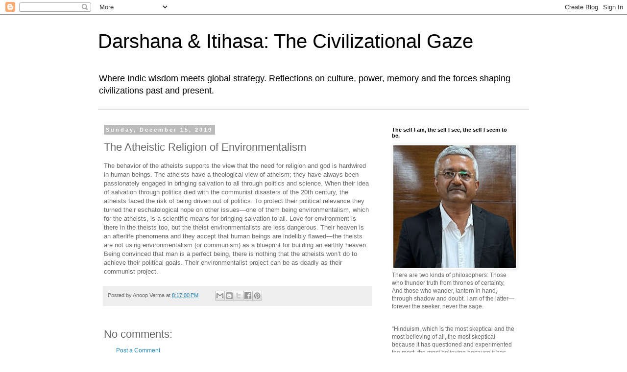

--- FILE ---
content_type: text/html; charset=UTF-8
request_url: https://www.anoopverma.com/2019/12/the-atheistic-religion-of.html
body_size: 35929
content:
<!DOCTYPE html>
<html class='v2' dir='ltr' lang='en'>
<head>
<link href='https://www.blogger.com/static/v1/widgets/335934321-css_bundle_v2.css' rel='stylesheet' type='text/css'/>
<meta content='width=1100' name='viewport'/>
<meta content='text/html; charset=UTF-8' http-equiv='Content-Type'/>
<meta content='blogger' name='generator'/>
<link href='https://www.anoopverma.com/favicon.ico' rel='icon' type='image/x-icon'/>
<link href='https://www.anoopverma.com/2019/12/the-atheistic-religion-of.html' rel='canonical'/>
<link rel="alternate" type="application/atom+xml" title="Darshana &amp; Itihasa: The Civilizational Gaze - Atom" href="https://www.anoopverma.com/feeds/posts/default" />
<link rel="alternate" type="application/rss+xml" title="Darshana &amp; Itihasa: The Civilizational Gaze - RSS" href="https://www.anoopverma.com/feeds/posts/default?alt=rss" />
<link rel="service.post" type="application/atom+xml" title="Darshana &amp; Itihasa: The Civilizational Gaze - Atom" href="https://www.blogger.com/feeds/6995955820563333503/posts/default" />

<link rel="alternate" type="application/atom+xml" title="Darshana &amp; Itihasa: The Civilizational Gaze - Atom" href="https://www.anoopverma.com/feeds/8282133911656762489/comments/default" />
<!--Can't find substitution for tag [blog.ieCssRetrofitLinks]-->
<meta content='https://www.anoopverma.com/2019/12/the-atheistic-religion-of.html' property='og:url'/>
<meta content='The Atheistic Religion of Environmentalism' property='og:title'/>
<meta content='Blog dedicated to philosophy, politics, literature by Anoop Verma' property='og:description'/>
<title>Darshana &amp; Itihasa: The Civilizational Gaze: The Atheistic Religion of Environmentalism</title>
<style id='page-skin-1' type='text/css'><!--
/*
-----------------------------------------------
Blogger Template Style
Name:     Simple
Designer: Blogger
URL:      www.blogger.com
----------------------------------------------- */
/* Content
----------------------------------------------- */
body {
font: normal normal 12px 'Trebuchet MS', Trebuchet, Verdana, sans-serif;
color: #666666;
background: #ffffff none repeat scroll top left;
padding: 0 0 0 0;
}
html body .region-inner {
min-width: 0;
max-width: 100%;
width: auto;
}
h2 {
font-size: 22px;
}
a:link {
text-decoration:none;
color: #2288bb;
}
a:visited {
text-decoration:none;
color: #888888;
}
a:hover {
text-decoration:underline;
color: #33aaff;
}
.body-fauxcolumn-outer .fauxcolumn-inner {
background: transparent none repeat scroll top left;
_background-image: none;
}
.body-fauxcolumn-outer .cap-top {
position: absolute;
z-index: 1;
height: 400px;
width: 100%;
}
.body-fauxcolumn-outer .cap-top .cap-left {
width: 100%;
background: transparent none repeat-x scroll top left;
_background-image: none;
}
.content-outer {
-moz-box-shadow: 0 0 0 rgba(0, 0, 0, .15);
-webkit-box-shadow: 0 0 0 rgba(0, 0, 0, .15);
-goog-ms-box-shadow: 0 0 0 #333333;
box-shadow: 0 0 0 rgba(0, 0, 0, .15);
margin-bottom: 1px;
}
.content-inner {
padding: 10px 40px;
}
.content-inner {
background-color: #ffffff;
}
/* Header
----------------------------------------------- */
.header-outer {
background: transparent none repeat-x scroll 0 -400px;
_background-image: none;
}
.Header h1 {
font: normal normal 40px 'Trebuchet MS',Trebuchet,Verdana,sans-serif;
color: #000000;
text-shadow: 0 0 0 rgba(0, 0, 0, .2);
}
.Header h1 a {
color: #000000;
}
.Header .description {
font-size: 18px;
color: #000000;
}
.header-inner .Header .titlewrapper {
padding: 22px 0;
}
.header-inner .Header .descriptionwrapper {
padding: 0 0;
}
/* Tabs
----------------------------------------------- */
.tabs-inner .section:first-child {
border-top: 0 solid #dddddd;
}
.tabs-inner .section:first-child ul {
margin-top: -1px;
border-top: 1px solid #dddddd;
border-left: 1px solid #dddddd;
border-right: 1px solid #dddddd;
}
.tabs-inner .widget ul {
background: transparent none repeat-x scroll 0 -800px;
_background-image: none;
border-bottom: 1px solid #dddddd;
margin-top: 0;
margin-left: -30px;
margin-right: -30px;
}
.tabs-inner .widget li a {
display: inline-block;
padding: .6em 1em;
font: normal normal 12px 'Trebuchet MS', Trebuchet, Verdana, sans-serif;
color: #000000;
border-left: 1px solid #ffffff;
border-right: 1px solid #dddddd;
}
.tabs-inner .widget li:first-child a {
border-left: none;
}
.tabs-inner .widget li.selected a, .tabs-inner .widget li a:hover {
color: #000000;
background-color: #eeeeee;
text-decoration: none;
}
/* Columns
----------------------------------------------- */
.main-outer {
border-top: 0 solid transparent;
}
.fauxcolumn-left-outer .fauxcolumn-inner {
border-right: 1px solid transparent;
}
.fauxcolumn-right-outer .fauxcolumn-inner {
border-left: 1px solid transparent;
}
/* Headings
----------------------------------------------- */
div.widget > h2,
div.widget h2.title {
margin: 0 0 1em 0;
font: normal bold 11px 'Trebuchet MS',Trebuchet,Verdana,sans-serif;
color: #000000;
}
/* Widgets
----------------------------------------------- */
.widget .zippy {
color: #999999;
text-shadow: 2px 2px 1px rgba(0, 0, 0, .1);
}
.widget .popular-posts ul {
list-style: none;
}
/* Posts
----------------------------------------------- */
h2.date-header {
font: normal bold 11px Arial, Tahoma, Helvetica, FreeSans, sans-serif;
}
.date-header span {
background-color: #bbbbbb;
color: #ffffff;
padding: 0.4em;
letter-spacing: 3px;
margin: inherit;
}
.main-inner {
padding-top: 35px;
padding-bottom: 65px;
}
.main-inner .column-center-inner {
padding: 0 0;
}
.main-inner .column-center-inner .section {
margin: 0 1em;
}
.post {
margin: 0 0 45px 0;
}
h3.post-title, .comments h4 {
font: normal normal 22px 'Trebuchet MS',Trebuchet,Verdana,sans-serif;
margin: .75em 0 0;
}
.post-body {
font-size: 110%;
line-height: 1.4;
position: relative;
}
.post-body img, .post-body .tr-caption-container, .Profile img, .Image img,
.BlogList .item-thumbnail img {
padding: 2px;
background: #ffffff;
border: 1px solid #eeeeee;
-moz-box-shadow: 1px 1px 5px rgba(0, 0, 0, .1);
-webkit-box-shadow: 1px 1px 5px rgba(0, 0, 0, .1);
box-shadow: 1px 1px 5px rgba(0, 0, 0, .1);
}
.post-body img, .post-body .tr-caption-container {
padding: 5px;
}
.post-body .tr-caption-container {
color: #666666;
}
.post-body .tr-caption-container img {
padding: 0;
background: transparent;
border: none;
-moz-box-shadow: 0 0 0 rgba(0, 0, 0, .1);
-webkit-box-shadow: 0 0 0 rgba(0, 0, 0, .1);
box-shadow: 0 0 0 rgba(0, 0, 0, .1);
}
.post-header {
margin: 0 0 1.5em;
line-height: 1.6;
font-size: 90%;
}
.post-footer {
margin: 20px -2px 0;
padding: 5px 10px;
color: #666666;
background-color: #eeeeee;
border-bottom: 1px solid #eeeeee;
line-height: 1.6;
font-size: 90%;
}
#comments .comment-author {
padding-top: 1.5em;
border-top: 1px solid transparent;
background-position: 0 1.5em;
}
#comments .comment-author:first-child {
padding-top: 0;
border-top: none;
}
.avatar-image-container {
margin: .2em 0 0;
}
#comments .avatar-image-container img {
border: 1px solid #eeeeee;
}
/* Comments
----------------------------------------------- */
.comments .comments-content .icon.blog-author {
background-repeat: no-repeat;
background-image: url([data-uri]);
}
.comments .comments-content .loadmore a {
border-top: 1px solid #999999;
border-bottom: 1px solid #999999;
}
.comments .comment-thread.inline-thread {
background-color: #eeeeee;
}
.comments .continue {
border-top: 2px solid #999999;
}
/* Accents
---------------------------------------------- */
.section-columns td.columns-cell {
border-left: 1px solid transparent;
}
.blog-pager {
background: transparent url(https://www.blogblog.com/1kt/simple/paging_dot.png) repeat-x scroll top center;
}
.blog-pager-older-link, .home-link,
.blog-pager-newer-link {
background-color: #ffffff;
padding: 5px;
}
.footer-outer {
border-top: 1px dashed #bbbbbb;
}
/* Mobile
----------------------------------------------- */
body.mobile  {
background-size: auto;
}
.mobile .body-fauxcolumn-outer {
background: transparent none repeat scroll top left;
}
.mobile .body-fauxcolumn-outer .cap-top {
background-size: 100% auto;
}
.mobile .content-outer {
-webkit-box-shadow: 0 0 3px rgba(0, 0, 0, .15);
box-shadow: 0 0 3px rgba(0, 0, 0, .15);
}
.mobile .tabs-inner .widget ul {
margin-left: 0;
margin-right: 0;
}
.mobile .post {
margin: 0;
}
.mobile .main-inner .column-center-inner .section {
margin: 0;
}
.mobile .date-header span {
padding: 0.1em 10px;
margin: 0 -10px;
}
.mobile h3.post-title {
margin: 0;
}
.mobile .blog-pager {
background: transparent none no-repeat scroll top center;
}
.mobile .footer-outer {
border-top: none;
}
.mobile .main-inner, .mobile .footer-inner {
background-color: #ffffff;
}
.mobile-index-contents {
color: #666666;
}
.mobile-link-button {
background-color: #2288bb;
}
.mobile-link-button a:link, .mobile-link-button a:visited {
color: #ffffff;
}
.mobile .tabs-inner .section:first-child {
border-top: none;
}
.mobile .tabs-inner .PageList .widget-content {
background-color: #eeeeee;
color: #000000;
border-top: 1px solid #dddddd;
border-bottom: 1px solid #dddddd;
}
.mobile .tabs-inner .PageList .widget-content .pagelist-arrow {
border-left: 1px solid #dddddd;
}

--></style>
<style id='template-skin-1' type='text/css'><!--
body {
min-width: 960px;
}
.content-outer, .content-fauxcolumn-outer, .region-inner {
min-width: 960px;
max-width: 960px;
_width: 960px;
}
.main-inner .columns {
padding-left: 0;
padding-right: 310px;
}
.main-inner .fauxcolumn-center-outer {
left: 0;
right: 310px;
/* IE6 does not respect left and right together */
_width: expression(this.parentNode.offsetWidth -
parseInt("0") -
parseInt("310px") + 'px');
}
.main-inner .fauxcolumn-left-outer {
width: 0;
}
.main-inner .fauxcolumn-right-outer {
width: 310px;
}
.main-inner .column-left-outer {
width: 0;
right: 100%;
margin-left: -0;
}
.main-inner .column-right-outer {
width: 310px;
margin-right: -310px;
}
#layout {
min-width: 0;
}
#layout .content-outer {
min-width: 0;
width: 800px;
}
#layout .region-inner {
min-width: 0;
width: auto;
}
body#layout div.add_widget {
padding: 8px;
}
body#layout div.add_widget a {
margin-left: 32px;
}
--></style>
<link href='https://www.blogger.com/dyn-css/authorization.css?targetBlogID=6995955820563333503&amp;zx=31310036-5f14-4971-b5a7-9ab816ef414c' media='none' onload='if(media!=&#39;all&#39;)media=&#39;all&#39;' rel='stylesheet'/><noscript><link href='https://www.blogger.com/dyn-css/authorization.css?targetBlogID=6995955820563333503&amp;zx=31310036-5f14-4971-b5a7-9ab816ef414c' rel='stylesheet'/></noscript>
<meta name='google-adsense-platform-account' content='ca-host-pub-1556223355139109'/>
<meta name='google-adsense-platform-domain' content='blogspot.com'/>

<script async src="https://pagead2.googlesyndication.com/pagead/js/adsbygoogle.js?client=ca-pub-9945939115216992&host=ca-host-pub-1556223355139109" crossorigin="anonymous"></script>

<!-- data-ad-client=ca-pub-9945939115216992 -->

</head>
<body class='loading variant-simplysimple'>
<div class='navbar section' id='navbar' name='Navbar'><div class='widget Navbar' data-version='1' id='Navbar1'><script type="text/javascript">
    function setAttributeOnload(object, attribute, val) {
      if(window.addEventListener) {
        window.addEventListener('load',
          function(){ object[attribute] = val; }, false);
      } else {
        window.attachEvent('onload', function(){ object[attribute] = val; });
      }
    }
  </script>
<div id="navbar-iframe-container"></div>
<script type="text/javascript" src="https://apis.google.com/js/platform.js"></script>
<script type="text/javascript">
      gapi.load("gapi.iframes:gapi.iframes.style.bubble", function() {
        if (gapi.iframes && gapi.iframes.getContext) {
          gapi.iframes.getContext().openChild({
              url: 'https://www.blogger.com/navbar/6995955820563333503?po\x3d8282133911656762489\x26origin\x3dhttps://www.anoopverma.com',
              where: document.getElementById("navbar-iframe-container"),
              id: "navbar-iframe"
          });
        }
      });
    </script><script type="text/javascript">
(function() {
var script = document.createElement('script');
script.type = 'text/javascript';
script.src = '//pagead2.googlesyndication.com/pagead/js/google_top_exp.js';
var head = document.getElementsByTagName('head')[0];
if (head) {
head.appendChild(script);
}})();
</script>
</div></div>
<div class='body-fauxcolumns'>
<div class='fauxcolumn-outer body-fauxcolumn-outer'>
<div class='cap-top'>
<div class='cap-left'></div>
<div class='cap-right'></div>
</div>
<div class='fauxborder-left'>
<div class='fauxborder-right'></div>
<div class='fauxcolumn-inner'>
</div>
</div>
<div class='cap-bottom'>
<div class='cap-left'></div>
<div class='cap-right'></div>
</div>
</div>
</div>
<div class='content'>
<div class='content-fauxcolumns'>
<div class='fauxcolumn-outer content-fauxcolumn-outer'>
<div class='cap-top'>
<div class='cap-left'></div>
<div class='cap-right'></div>
</div>
<div class='fauxborder-left'>
<div class='fauxborder-right'></div>
<div class='fauxcolumn-inner'>
</div>
</div>
<div class='cap-bottom'>
<div class='cap-left'></div>
<div class='cap-right'></div>
</div>
</div>
</div>
<div class='content-outer'>
<div class='content-cap-top cap-top'>
<div class='cap-left'></div>
<div class='cap-right'></div>
</div>
<div class='fauxborder-left content-fauxborder-left'>
<div class='fauxborder-right content-fauxborder-right'></div>
<div class='content-inner'>
<header>
<div class='header-outer'>
<div class='header-cap-top cap-top'>
<div class='cap-left'></div>
<div class='cap-right'></div>
</div>
<div class='fauxborder-left header-fauxborder-left'>
<div class='fauxborder-right header-fauxborder-right'></div>
<div class='region-inner header-inner'>
<div class='header section' id='header' name='Header'><div class='widget Header' data-version='1' id='Header1'>
<div id='header-inner'>
<div class='titlewrapper'>
<h1 class='title'>
<a href='https://www.anoopverma.com/'>
Darshana &amp; Itihasa: The Civilizational Gaze
</a>
</h1>
</div>
<div class='descriptionwrapper'>
<p class='description'><span>Where Indic wisdom meets global strategy. Reflections on culture, power, memory and the forces shaping civilizations past and present.</span></p>
</div>
</div>
</div></div>
</div>
</div>
<div class='header-cap-bottom cap-bottom'>
<div class='cap-left'></div>
<div class='cap-right'></div>
</div>
</div>
</header>
<div class='tabs-outer'>
<div class='tabs-cap-top cap-top'>
<div class='cap-left'></div>
<div class='cap-right'></div>
</div>
<div class='fauxborder-left tabs-fauxborder-left'>
<div class='fauxborder-right tabs-fauxborder-right'></div>
<div class='region-inner tabs-inner'>
<div class='tabs section' id='crosscol' name='Cross-Column'><div class='widget PageList' data-version='1' id='PageList2'>
<h2>Pages</h2>
<div class='widget-content'>
<ul>
</ul>
<div class='clear'></div>
</div>
</div></div>
<div class='tabs no-items section' id='crosscol-overflow' name='Cross-Column 2'></div>
</div>
</div>
<div class='tabs-cap-bottom cap-bottom'>
<div class='cap-left'></div>
<div class='cap-right'></div>
</div>
</div>
<div class='main-outer'>
<div class='main-cap-top cap-top'>
<div class='cap-left'></div>
<div class='cap-right'></div>
</div>
<div class='fauxborder-left main-fauxborder-left'>
<div class='fauxborder-right main-fauxborder-right'></div>
<div class='region-inner main-inner'>
<div class='columns fauxcolumns'>
<div class='fauxcolumn-outer fauxcolumn-center-outer'>
<div class='cap-top'>
<div class='cap-left'></div>
<div class='cap-right'></div>
</div>
<div class='fauxborder-left'>
<div class='fauxborder-right'></div>
<div class='fauxcolumn-inner'>
</div>
</div>
<div class='cap-bottom'>
<div class='cap-left'></div>
<div class='cap-right'></div>
</div>
</div>
<div class='fauxcolumn-outer fauxcolumn-left-outer'>
<div class='cap-top'>
<div class='cap-left'></div>
<div class='cap-right'></div>
</div>
<div class='fauxborder-left'>
<div class='fauxborder-right'></div>
<div class='fauxcolumn-inner'>
</div>
</div>
<div class='cap-bottom'>
<div class='cap-left'></div>
<div class='cap-right'></div>
</div>
</div>
<div class='fauxcolumn-outer fauxcolumn-right-outer'>
<div class='cap-top'>
<div class='cap-left'></div>
<div class='cap-right'></div>
</div>
<div class='fauxborder-left'>
<div class='fauxborder-right'></div>
<div class='fauxcolumn-inner'>
</div>
</div>
<div class='cap-bottom'>
<div class='cap-left'></div>
<div class='cap-right'></div>
</div>
</div>
<!-- corrects IE6 width calculation -->
<div class='columns-inner'>
<div class='column-center-outer'>
<div class='column-center-inner'>
<div class='main section' id='main' name='Main'><div class='widget Blog' data-version='1' id='Blog1'>
<div class='blog-posts hfeed'>

          <div class="date-outer">
        
<h2 class='date-header'><span>Sunday, December 15, 2019</span></h2>

          <div class="date-posts">
        
<div class='post-outer'>
<div class='post hentry uncustomized-post-template' itemprop='blogPost' itemscope='itemscope' itemtype='http://schema.org/BlogPosting'>
<meta content='6995955820563333503' itemprop='blogId'/>
<meta content='8282133911656762489' itemprop='postId'/>
<a name='8282133911656762489'></a>
<h3 class='post-title entry-title' itemprop='name'>
The Atheistic Religion of Environmentalism
</h3>
<div class='post-header'>
<div class='post-header-line-1'></div>
</div>
<div class='post-body entry-content' id='post-body-8282133911656762489' itemprop='description articleBody'>
<div dir="ltr" style="text-align: left;" trbidi="on">
The behavior of the atheists supports the view that the need for religion and god is hardwired in human beings. The atheists have a theological view of atheism; they have always been passionately engaged in bringing salvation to all through politics and science. When their idea of salvation through politics died with the communist disasters of the 20th century, the atheists faced the risk of being driven out of politics. To protect their political relevance they turned their eschatological hope on other issues&#8212;one of them being environmentalism, which for the atheists, is a scientific means for bringing salvation to all. Love for environment is there in the theists too, but the theist environmentalists are less dangerous. Their heaven is an afterlife phenomena and they accept that human beings are indelibly flawed&#8212;the theists are not using environmentalism (or communism) as a blueprint for building an earthly heaven. Being convinced that man is a perfect being, there is nothing that the atheists won&#8217;t do to achieve their political goals. Their environmentalist project can be as deadly as their communist project.</div>
<div style='clear: both;'></div>
</div>
<div class='post-footer'>
<div class='post-footer-line post-footer-line-1'>
<span class='post-author vcard'>
Posted by
<span class='fn' itemprop='author' itemscope='itemscope' itemtype='http://schema.org/Person'>
<span itemprop='name'>Anoop Verma</span>
</span>
</span>
<span class='post-timestamp'>
at
<meta content='https://www.anoopverma.com/2019/12/the-atheistic-religion-of.html' itemprop='url'/>
<a class='timestamp-link' href='https://www.anoopverma.com/2019/12/the-atheistic-religion-of.html' rel='bookmark' title='permanent link'><abbr class='published' itemprop='datePublished' title='2019-12-15T20:17:00+05:30'>8:17:00&#8239;PM</abbr></a>
</span>
<span class='post-comment-link'>
</span>
<span class='post-icons'>
</span>
<div class='post-share-buttons goog-inline-block'>
<a class='goog-inline-block share-button sb-email' href='https://www.blogger.com/share-post.g?blogID=6995955820563333503&postID=8282133911656762489&target=email' target='_blank' title='Email This'><span class='share-button-link-text'>Email This</span></a><a class='goog-inline-block share-button sb-blog' href='https://www.blogger.com/share-post.g?blogID=6995955820563333503&postID=8282133911656762489&target=blog' onclick='window.open(this.href, "_blank", "height=270,width=475"); return false;' target='_blank' title='BlogThis!'><span class='share-button-link-text'>BlogThis!</span></a><a class='goog-inline-block share-button sb-twitter' href='https://www.blogger.com/share-post.g?blogID=6995955820563333503&postID=8282133911656762489&target=twitter' target='_blank' title='Share to X'><span class='share-button-link-text'>Share to X</span></a><a class='goog-inline-block share-button sb-facebook' href='https://www.blogger.com/share-post.g?blogID=6995955820563333503&postID=8282133911656762489&target=facebook' onclick='window.open(this.href, "_blank", "height=430,width=640"); return false;' target='_blank' title='Share to Facebook'><span class='share-button-link-text'>Share to Facebook</span></a><a class='goog-inline-block share-button sb-pinterest' href='https://www.blogger.com/share-post.g?blogID=6995955820563333503&postID=8282133911656762489&target=pinterest' target='_blank' title='Share to Pinterest'><span class='share-button-link-text'>Share to Pinterest</span></a>
</div>
</div>
<div class='post-footer-line post-footer-line-2'>
<span class='post-labels'>
</span>
</div>
<div class='post-footer-line post-footer-line-3'>
<span class='post-location'>
</span>
</div>
</div>
</div>
<div class='comments' id='comments'>
<a name='comments'></a>
<h4>No comments:</h4>
<div id='Blog1_comments-block-wrapper'>
<dl class='avatar-comment-indent' id='comments-block'>
</dl>
</div>
<p class='comment-footer'>
<a href='https://www.blogger.com/comment/fullpage/post/6995955820563333503/8282133911656762489' onclick='javascript:window.open(this.href, "bloggerPopup", "toolbar=0,location=0,statusbar=1,menubar=0,scrollbars=yes,width=640,height=500"); return false;'>Post a Comment</a>
</p>
</div>
</div>

        </div></div>
      
</div>
<div class='blog-pager' id='blog-pager'>
<span id='blog-pager-newer-link'>
<a class='blog-pager-newer-link' href='https://www.anoopverma.com/2019/12/ugliness-and-power-of-money.html' id='Blog1_blog-pager-newer-link' title='Newer Post'>Newer Post</a>
</span>
<span id='blog-pager-older-link'>
<a class='blog-pager-older-link' href='https://www.anoopverma.com/2019/12/on-limitations-of-free-market-system.html' id='Blog1_blog-pager-older-link' title='Older Post'>Older Post</a>
</span>
<a class='home-link' href='https://www.anoopverma.com/'>Home</a>
</div>
<div class='clear'></div>
<div class='post-feeds'>
<div class='feed-links'>
Subscribe to:
<a class='feed-link' href='https://www.anoopverma.com/feeds/8282133911656762489/comments/default' target='_blank' type='application/atom+xml'>Post Comments (Atom)</a>
</div>
</div>
</div></div>
</div>
</div>
<div class='column-left-outer'>
<div class='column-left-inner'>
<aside>
</aside>
</div>
</div>
<div class='column-right-outer'>
<div class='column-right-inner'>
<aside>
<div class='sidebar section' id='sidebar-right-1'><div class='widget Image' data-version='1' id='Image1'>
<h2>The self I am, the self I see, the self I seem to be.</h2>
<div class='widget-content'>
<a href='http://vermareport.blogspot.com/'>
<img alt='The self I am, the self I see, the self I seem to be.' height='302' id='Image1_img' src='https://blogger.googleusercontent.com/img/a/AVvXsEi2HDgweNfCy_tlIvGhtuImni_J5jBnCqmHnLDBf0SVChDUIhwEDodhvJniIPeJM9WO29ANTQH7YSMxwyS2iJVEuK3WlJ3xrx4XGBhe1NZZM7ZrihBy2tEXmF__vaOHBWJX7-bcWZYyVVFAGteq0YUA__smtncHn6S85lkPU6CM__n9gUjqo_t6NOEks3A=s302' width='302'/>
</a>
<br/>
<span class='caption'>There are two kinds of philosophers: Those who thunder truth from thrones of certainty, And those who wander, lantern in hand, through shadow and doubt. I am of the latter&#8212;forever the seeker, never the sage.</span>
</div>
<div class='clear'></div>
</div><div class='widget Text' data-version='1' id='Text101'>
<div class='widget-content'>
&#8220;Hinduism, which is the most skeptical and the most believing of all, the most skeptical because it has questioned and experimented the most, the most believing because it has the deepest experience and the most varied and positive spiritual knowledge, that wider Hinduism which is not a dogma or combination of dogmas but a law of life, which is not a social framework but the spirit of a past and [future]] social evolution, which rejects nothing but insists on testing and experiencing everything and when tested and experienced, turning in to the soul's uses, in this Hinduism, we find the basis of future world religion.&#8221; ~ Sri Aurobindo
</div>
<div class='clear'></div>
</div><div class='widget Image' data-version='1' id='Image7'>
<h2>Sri Aurobindo</h2>
<div class='widget-content'>
<img alt='Sri Aurobindo' height='403' id='Image7_img' src='https://blogger.googleusercontent.com/img/a/AVvXsEiXDMYI5Lng1YWnx2flEC39tCqoB18fnDFUcJWN0TE8yLZm6wlkGx4Co9PKn0v8DfVxEJMLrlD-3lEKGEv8zh_TCc1hd6s7tMBqFvxPVzcGhOVXdycj0OhjxI3_7qw5Eaw68tqBMSbS83jXFHI7xTNU9b-uJEIqxCNbfvt1cMZQL4eO82SIe39FbJkd=s403' width='302'/>
<br/>
</div>
<div class='clear'></div>
</div><div class='widget Text' data-version='1' id='Text102'>
<div class='widget-content'>
&#8220;When I approached God at that time, I hardly had a living faith in Him. The agnostic was in me, the atheist was in me, the sceptic was in me and I was not absolutely sure that there was a God at all. I did not feel His presence. Yet something drew me to the truth of the Vedas, the truth of the Gita, the truth of the Hindu religion. I felt there must be a mighty truth somewhere in this Yoga, a mighty truth in this religion based on the Vedanta.&#8221; ~ Sri Aurobindo
</div>
<div class='clear'></div>
</div><div class='widget BlogList' data-version='1' id='BlogList3'>
<h2 class='title'>My Blogs</h2>
<div class='widget-content'>
<div class='blog-list-container' id='BlogList3_container'>
<ul id='BlogList3_blogs'>
<li style='display: block;'>
<div class='blog-icon'>
<img data-lateloadsrc='https://lh3.googleusercontent.com/blogger_img_proxy/AEn0k_sVg65RATgZDvbW6Y7FfvESh_8APJTrZXZ_jliovhwv5uk9cUa_HiJEgGX-Qgsl9cFY-3v3Ba8lNhPboj1Sm2KIF9T5jaDKH5APcWX6ykE=s16-w16-h16' height='16' width='16'/>
</div>
<div class='blog-content'>
<div class='blog-title'>
<a href='https://vermareport.blogspot.com/' target='_blank'>
The Itihasa & The Darshana</a>
</div>
<div class='item-content'>
<div class='item-thumbnail'>
<a href='https://vermareport.blogspot.com/' target='_blank'>
<img alt='' border='0' height='72' src='https://blogger.googleusercontent.com/img/b/R29vZ2xl/AVvXsEhLGi9rgOkLKg_NkH0_1TgSnefgYzIzVX0RhCN-F7E01Sh3W3FhoDyOtBdESKbpK2J5QZjJ8KovtcVeM-w2NI10EP4ESoheHT3TV9WsDbubi4NlpWQAdMebcB4uoJHrYhtW2Zz-JkSCH2fya2V6OjitX5KvCgp6xNp2uKk02PxtlPvfDxuHNEVF08IC28M/s72-w167-h200-c/IMG_3911.jpeg' width='72'/>
</a>
</div>
<span class='item-title'>
<a href='https://vermareport.blogspot.com/2026/01/at-hinge-of-history-r-venkataraman-and.html' target='_blank'>
At the hinge of history: R. Venkataraman and the Republic in turbulent times
</a>
</span>

                      -
                    
<span class='item-snippet'>

Yesterday&#8217;s meeting and conversation with Ms. Lakshmi V. Venkatesan, 
Founder and Managing Trustee of the Bharatiya Yuva Shakti Trust, unfolded 
less as a f...
</span>
</div>
</div>
<div style='clear: both;'></div>
</li>
<li style='display: block;'>
<div class='blog-icon'>
<img data-lateloadsrc='https://lh3.googleusercontent.com/blogger_img_proxy/AEn0k_t4AOXk2IGqNNHQQ1W8xUYY7t8JYC5YWTUxiJf6OXr6bhKuKcY2ejvgT0s_wXAb1AzUPTgadcVpgOJ7MxJhJe8JMNXLXkvyMyD0=s16-w16-h16' height='16' width='16'/>
</div>
<div class='blog-content'>
<div class='blog-title'>
<a href='https://www.anoopverma.com/' target='_blank'>
The Darshana & The Itihasa</a>
</div>
<div class='item-content'>
<div class='item-thumbnail'>
<a href='https://www.anoopverma.com/' target='_blank'>
<img alt='' border='0' height='72' src='https://blogger.googleusercontent.com/img/b/R29vZ2xl/AVvXsEj6IauSLnYnMRikco8nlp_qngsWd8rzrr-iFoVB3riEj1t8854Ypfn8p8paOPPk1uU-zDfed4j6V3VS5dhJ6gTmLIARddj6UuI_6_1osm-2ZX9OzXD4jA-ntmgoOgXbkWs5xDnY6sXuoFMQA1f-ZHHg45ipy2zpxY8x0SAesBK3sTZCiMc4FKzhiQC8lxk/s72-w167-h200-c/IMG_3911.jpeg' width='72'/>
</a>
</div>
<span class='item-title'>
<a href='https://www.anoopverma.com/2026/01/at-hinge-of-history-r-venkataraman-and.html' target='_blank'>
At the hinge of history: R. Venkataraman and the Republic in turbulent times
</a>
</span>

                      -
                    
<span class='item-snippet'>

Yesterday&#8217;s meeting and conversation with Ms. Lakshmi V. Venkatesan, 
Founder and Managing Trustee of the Bharatiya Yuva Shakti Trust, unfolded 
less as a f...
</span>
</div>
</div>
<div style='clear: both;'></div>
</li>
<li style='display: block;'>
<div class='blog-icon'>
<img data-lateloadsrc='https://lh3.googleusercontent.com/blogger_img_proxy/AEn0k_t0ztNSNBZ5aQXy1FN6MS-tAocPESAFVe1awEf3aE13GsZTEVjDvPOoxIpXMHJmB5irchlpehKcD7-ng_PwgqxsmC1Nk70SzZ4pubV8LQlJ-lczqHP8BH1nAV-If44=s16-w16-h16' height='16' width='16'/>
</div>
<div class='blog-content'>
<div class='blog-title'>
<a href='https://indiverse-diplomacy-power.blogspot.com/' target='_blank'>
IndiVerse: Diplomacy &amp; Power</a>
</div>
<div class='item-content'>
<div class='item-thumbnail'>
<a href='https://indiverse-diplomacy-power.blogspot.com/' target='_blank'>
<img alt='' border='0' height='72' src='https://blogger.googleusercontent.com/img/b/R29vZ2xl/AVvXsEhqFmg_mZgklNuGhF5M9Teo0Qu11lldxmLSrqfv2rTTMX8ZDfD2-rmWI5ooMNDGoJ7FLccBDhDujo9USXKPrlth74T8O_oXwEL-3c1JikRi2UikidPjyiYqAes6_qfYvqToZAQlLjURERYuuCv7EKb5ljo7urkNnMNJ3a6XlP2pTDUuieATIuwoEOkFjwUZ/s72-w200-h120-c/bretton.jpg' width='72'/>
</a>
</div>
<span class='item-title'>
<a href='https://indiverse-diplomacy-power.blogspot.com/2025/11/un-imf-world-bankthe-last-colonial-club.html' target='_blank'>
UN, IMF, World Bank:The last colonial club
</a>
</span>

                      -
                    
<span class='item-snippet'>


Plaque Commemorating Formation of

IMF in July 1944
The global order is a museum of Western power &#8212; polished, curated, and 
protected by velvet ropes. 

Th...
</span>
</div>
</div>
<div style='clear: both;'></div>
</li>
</ul>
<div class='clear'></div>
</div>
</div>
</div><div class='widget Text' data-version='1' id='Text103'>
<div class='widget-content'>
&#8220;The Hindus, especially in Bengal, welcomed the New Learning of Europe and the institutions the British brought. The Muslims, wounded by their loss of power, and out of old religious scruples, stood aside. It was the beginning of the intellectual distance between the two communities. This distance has grown with independence; and it is this&#8212;more even than religion now &#8212; that at the end of the twentieth century has made India and Pakistan quite distinct countries. India, with an intelligentsia that grows by leaps and bounds, expands in all directions. Pakistan, proclaiming only the faith and then proclaiming the faith again, ever shrinks.&#8221; ~ V. S. Naipaul
</div>
<div class='clear'></div>
</div><div class='widget Image' data-version='1' id='Image8'>
<h2>V. S. Naipaul</h2>
<div class='widget-content'>
<img alt='V. S. Naipaul' height='333' id='Image8_img' src='https://blogger.googleusercontent.com/img/a/AVvXsEjIvTuWfkP3xjVsgVsbxkQomo3mdfCXZfeEwUbZYaLpGp39o34jdytyrogQgNfLDCqan4z84duv3xrYVWhdwh5bq_jBHkngzBykPP0AXS3SM00nf9v-s3pDdnx_ON7CYGyunFBPYfT3xsM4tKccd59ouN3BEcJKwptSg8nccBo-2uTyIaqVhM-hzUxX=s333' width='302'/>
<br/>
</div>
<div class='clear'></div>
</div><div class='widget Text' data-version='1' id='Text104'>
<div class='widget-content'>
&#8220;India in the late twentieth century still seems so much itself, so rooted in its own civilization, it takes time to understand that its independence has meant more than the going away of the British; that the India to which Independence came was a land of far older defeat.&#8221; ~ V. S. Naipaul
</div>
<div class='clear'></div>
</div><div class='widget Text' data-version='1' id='Text105'>
<div class='widget-content'>
"The great Aryan Nation is said, at the present moment, to be a dying race not because its numbers are dwindling but because it is completely disorganized. Individually, man to man, second to none on earth in intellect and physique, possessing a code of morality unapproachable by any other race of humanity, the Hindu Nation is still helpless on account of its manifold divisions and selfishness.&#8221; ~ Swami Shraddhanand
</div>
<div class='clear'></div>
</div><div class='widget Text' data-version='1' id='Text106'>
<div class='widget-content'>
&#8220;India is more than a nation state. It is also a unique civilization with philosophies and cosmologies that are markedly distinct from the dominant culture of our times &#8211; the West. India&#8217;s spiritual traditions spring from dharma which has no exact equivalent in western frameworks. Unfortunately, in the rush to celebrate the growing popularity of India on the world stage, its civilizational matrix is being digested into western universalism, thereby diluting its distinctiveness and potential.&#8221; ~ Rajiv Malhotra
</div>
<div class='clear'></div>
</div><div class='widget Image' data-version='1' id='Image6'>
<h2>Sardar Patel</h2>
<div class='widget-content'>
<img alt='Sardar Patel' height='410' id='Image6_img' src='https://blogger.googleusercontent.com/img/a/AVvXsEiYCUc1W0DRYOEYRZS-PQNOSrGrVWYKcw2rM0ExLyET3kOYJ0k8srGpg7jJXYnJJnktWweu9LZs2TaOhfjwdajukGqmMAggaW0ucfdT_N9aAhoLCQjYwxN28S_pcsfONj2MMW9r90SdWrRa_63Zsa755r0wrhywCMKrS7D7j6uM_HmqKNDo8KZCLsTz=s410' width='302'/>
<br/>
<span class='caption'>&#8220;The Hindu sentiment in regard to the Somnath temple is both strong and widespread&#8230; it is unlikely that this sentiment will be satisfied by mere restoration of the temple or by prolonging its life. The restoration of the idol would be the point of honor and sentiments with the Hindu public.&#8221; ~ Sardar Patel</span>
</div>
<div class='clear'></div>
</div><div class='widget Text' data-version='1' id='Text107'>
<div class='widget-content'>
&#8220;Hindus accept no divisions between the believer and unbeliever. Every path leads to Him (God or Reality); there can be as many paths to Him as the number of human. Indeed, the prophetic tradition is alien to Hinduism. Narrowness of the spirit, peculiar to Semitic faiths, has been alien to India.&#8221; ~ Girilal Jain
</div>
<div class='clear'></div>
</div><div class='widget Image' data-version='1' id='Image3'>
<h2>Nirad C. Chaudhuri</h2>
<div class='widget-content'>
<img alt='Nirad C. Chaudhuri' height='390' id='Image3_img' src='https://blogger.googleusercontent.com/img/a/AVvXsEiPbn2P8c0DDUiCUsfGEC37gViUMcwDRYReyskeJ8CUbwouHCNlJAroMhO8Wv4Y0Az8muzsEz3_TJsXFWnNdQ4ef3VA-NixD2u8sDeA4AU40yCStjIJyzXJkFYa-G2AuOIGVsMDCFQ1-bUFrikkFaxPdVoik1eWoyzN0WRZL4LGxPrHGfpGWlkc82jp=s390' width='250'/>
<br/>
<span class='caption'>&#8220;In the south the temples have survived, and in the north they have not. Over seven centuries from the eleventh to the end of the seventeenth all the great cities of northern India dating from Hindu times were sacked by the Muslim invaders and conquerors of India. All the temples there and in all other centres of Hinduism were systematically destroyed. None were left standing at Ujjain, Ajmere, Delhi, Mathura, Brindaban, Kanauj, Prayag, or Benares&#8212;which were the centres of the political, cultural, and religious life of the Hindus. In most of these places mosques were built on the sites of the temples, and in some with pillars taken from them. This religious vandalism also worked its fury on the Buddhist centres. Moreover, it was not simply that the great temples in the cities were destroyed; so were the village temples. For most of the period of Muslim rule, there was a ban on building new temples and rebuilding the old in the regions the Muslims controlled.&#8221; ~ Nirad C. Chaudhuri</span>
</div>
<div class='clear'></div>
</div><div class='widget Text' data-version='1' id='Text109'>
<div class='widget-content'>
&#8220;I do not regard Jainism or Buddhism as separate from Hinduism. Hinduism believes in the oneness not of merely all human life but in the oneness of all that lives.&#8221; ~ Mahatma Gandhi
</div>
<div class='clear'></div>
</div><div class='widget Text' data-version='1' id='Text110'>
<div class='widget-content'>
&#8220;The Rig-Veda, the first of the Vedas, is probably the earliest book that humanity possesses. In it we find the first outpourings of the human mind, the glow of poetry, the rapture at nature's loveliness and mystery.&#8221; ~ Jawaharlal Nehru
</div>
<div class='clear'></div>
</div><div class='widget Text' data-version='1' id='Text108'>
<div class='widget-content'>
&#8220;The moral ideal, that when slapped on one cheek you should offer the other for a slap, has no place in politics. Here the maxim is just the reverse. If you are slapped, give proper return, and you would at once find a desire by the other side to make friends. The method of offering the other cheek for being slapped has now been tried for over 20 years. There has been enough of coaxing and fawning, which by giving undue importance to the other community has begotten only insolence and impudence. May we not now try the counter method and see its result?&#8221; ~ Rai Bahadur Lalchand
</div>
<div class='clear'></div>
</div><div class='widget Text' data-version='1' id='Text71'>
<div class='widget-content'>
<span style="font-family:Georgia, serif;">&#8220;The safest general characterization of the European philosophical tradition is that it consists of a series of footnotes to Plato.&#8221; ~ Alfred North Whitehead</span>
</div>
<div class='clear'></div>
</div><div class='widget Text' data-version='1' id='Text49'>
<div class='widget-content'>
<span =""  style="font-family:&quot;;">&#8220;Aristotle died in the autumn of 322 BC. He was sixty-two and at the height of his powers; a scholar whose scientific explorations were as wide-ranging as his philosophical speculations were profound; a teacher who enchanted and inspired the brightest youth of Greece; a public figure who lived a turbulent life in a turbulent world. He bestrode antiquity like an intellectual colossus. No man before him had contributed so much to learning. No man after him might aspire to rival his achievements.&#8221; ~ Jonathan Barnes </span>
</div>
<div class='clear'></div>
</div><div class='widget Text' data-version='1' id='Text9'>
<div class='widget-content'>
<span style="font-family:Georgia, serif;">&#8220;Aristotle came from the very edge of the Greek world. He was a Greek to the last fiber of his being, yet he remained the aloof, impartial observer, not deeply implicated in the struggles of that world.&#8221; ~ John Herman Randall, Jr.</span>
</div>
<div class='clear'></div>
</div><div class='widget Text' data-version='1' id='Text33'>
<div class='widget-content'>
<div>"I saw the Master there of those who know,</div><div>Amid the philosophic family,</div><div>By all admired, and by all reverenced;</div><div>There Plato too I saw, and Socrates,</div><div>Who stood beside him closer than the rest." ~ Dante </div>
</div>
<div class='clear'></div>
</div><div class='widget Image' data-version='1' id='Image2'>
<h2>Plato</h2>
<div class='widget-content'>
<img alt='Plato' height='418' id='Image2_img' src='https://blogger.googleusercontent.com/img/a/AVvXsEj7XWZfXA8kFJjR69iafZfAt7gVLhFYUAeEKt5XZuqy_4WfRwHIXwA5dALsaq_phjrnfQocLLh1UGTiRdUyY0IVa-cRlngYo7OGN0KGdooMyClEN3ZPEbN6ILUPZjwOhs3EkZVMUYRo-jeCzgUznlor_UUS3vdc-bFcXSfkyYgsfY5lfPpRz5i6luFR=s418' width='302'/>
<br/>
<span class='caption'>&#8220;The safest general characterization of the European philosophical tradition is that it consists of a series of footnotes to Plato. I do not mean the systematic scheme of thought which scholars have doubtfully extracted from his writings. I allude to the wealth of general ideas scattered through them.&#8221; ~ Alfred North Whitehead</span>
</div>
<div class='clear'></div>
</div><div class='widget Text' data-version='1' id='Text83'>
<div class='widget-content'>
&#8220;New Guineans&#8230; impressed me as being on the average more intelligent, more alert, more expressive, and more interested in things and people around them than the average European or American is. At some tasks that one might reasonably suppose to reflect aspects of brain function, such as the ability to form a mental map of unfamiliar surroundings, they appear considerably more adept than Westerners.&#8221; ~ Jared Diamond
</div>
<div class='clear'></div>
</div><div class='widget Text' data-version='1' id='Text30'>
<div class='widget-content'>
<span style="font-family:Georgia, serif;">&#8220;Whatever you can do, or dream you can, begin it. Boldness has genius, power, and magic in it.&#8221; ~ Goethe</span>
</div>
<div class='clear'></div>
</div><div class='widget Text' data-version='1' id='Text22'>
<div class='widget-content'>
<span style="font-family:Georgia, serif;">&#8220;Only barbarians feel no curiosity about the sources of their own forms of life and civilization, their place in the world order as determined by the antecedent experiences of their ancestors, as well as the very identity of these ancestors, which alone can give a sense of identity to their successors.&#8221;  ~ Isaiah Berlin</span>
</div>
<div class='clear'></div>
</div><div class='widget Text' data-version='1' id='Text79'>
<div class='widget-content'>
"There is a tide in the affairs of men, Which taken at the flood, leads on to fortune. Omitted, all the voyage of their life is bound in shallows and in miseries. On such a full sea are we now afloat. And we must take the current when it serves, or lose our ventures." ~ Shakespeare
</div>
<div class='clear'></div>
</div><div class='widget Image' data-version='1' id='Image4'>
<h2>Immanuel Kant</h2>
<div class='widget-content'>
<img alt='Immanuel Kant' height='302' id='Image4_img' src='https://blogger.googleusercontent.com/img/b/R29vZ2xl/AVvXsEhwuuofYFUDhx9zCcz-92iW-057bZmV4G-cEVpopDmDBK3gFIRUXz_f2NCc7pty7HrjheQtG_z5p3oXvVTe_TEz3VP9DEyDeyYIMAur4NEqEzum37s-m_L97G2tI_r7UpgWSKoAr9s7fzA/s302/11+Kant.jpg' width='210'/>
<br/>
<span class='caption'>&#8220;Two things fill the mind with ever new and increasing admiration and awe the more often and more enduringly reflection is occupied with them: the starry heavens above me and the moral law within me.&#8221; ~ Immanuel Kant</span>
</div>
<div class='clear'></div>
</div><div class='widget Text' data-version='1' id='Text66'>
<div class='widget-content'>
<span style="font-family:Georgia, serif;">"Be a philosopher; but, amidst all your philosophy, be still a man." ~ David Hume</span>
</div>
<div class='clear'></div>
</div><div class='widget Text' data-version='1' id='Text26'>
<div class='widget-content'>
<span style="font-family:Georgia, serif;">&#8220;The age at which we obtain the complete use of reason may be determined as follows: [i] as far as the facility (to use it competently to achieve any goal) is concerned it is approximately the twentieth year, [ii] as far as calculation (to use other human beings for one's own purposes) is concerned, it is the fortieth year, and [iii] the age of wisdom be&#172; gins around sixty. The latter age is entirely negative. We are finally able to recognize all the foolish mistakes we made in the first two.&#8221; ~ Immanuel Kant</span>
</div>
<div class='clear'></div>
</div><div class='widget Image' data-version='1' id='Image5'>
<h2>Hegel</h2>
<div class='widget-content'>
<img alt='Hegel' height='302' id='Image5_img' src='https://blogger.googleusercontent.com/img/b/R29vZ2xl/AVvXsEgD4VcQb7W5fpC1NJToWrByKt7Z0DfD-IVS0i27sgfSxRWCyQ2BkMwG0KxSZ-sxCvkBc1CtzKp43yOAoYXXnSj1goZBAtuEitB7v_v4zGxGvf7xgPoCE96jKRpLXUrRMfiFwHZ3kPYi1kI/s302/Hegel.jpg' width='225'/>
<br/>
<span class='caption'>&#8220;When philosophy paints its grey in grey, one form of life has become old, and by means of grey it cannot be rejuvenated, but only known. The owl of Minerva takes its flight only when the shades of night are gathering.&#8221; ~ Hegel</span>
</div>
<div class='clear'></div>
</div><div class='widget Text' data-version='1' id='Text3'>
<div class='widget-content'>
<span style="font-family:Georgia, serif;">"Within twelve months Greece had lost her greatest ruler [Alexander], her greatest orator [Demosthenes], and her greatest philosopher [Aristotle]. The glory that had been Greece faded now in the dawn of the Roman sun; and the grandeur that was Rome was the pomp of power rather than the light of thought. Then that grandeur too decayed, that little light went almost out. For a thousand years darkness brooded over the face of Europe. All the world awaited the resurrection of philosophy." ~ Will Durant</span>
</div>
<div class='clear'></div>
</div><div class='widget Text' data-version='1' id='Text31'>
<div class='widget-content'>
<span =""  style="font-family:&quot;;">&#8220;The truth may be stretched thin, but it never breaks, and it always surfaces above lies, as oil floats on water.&#8221; ~ Miguel de Cervantes in Don Quixote</span>
</div>
<div class='clear'></div>
</div><div class='widget Text' data-version='1' id='Text47'>
<div class='widget-content'>
<span style="font-family:Georgia, serif;">"Life is a tale told by an idiot, full of sound and fury, signifying nothing." ~ Shakespeare</span>
</div>
<div class='clear'></div>
</div><div class='widget Text' data-version='1' id='Text35'>
<div class='widget-content'>
<span style="font-family:Georgia, serif;">&#8220;I know my fate. One day my name will be associated with the memory of something tremendous&#8212;a crisis without equal on earth, the most profound collision of conscience, a decision that was conjured up against everything that had been believed, demanded, hallowed so far. I am no man, I am dynamite.&#8221; ~ Nietzsche</span>
</div>
<div class='clear'></div>
</div><div class='widget Text' data-version='1' id='Text59'>
<div class='widget-content'>
<span style="font-family:Georgia, serif;">&#8220;The era which dares to claim that it is the most rebellious that has ever existed only offers a choice of various types of conformity. The real passion of the twentieth century is servitude.&#8221; ~ Albert Camus</span>
</div>
<div class='clear'></div>
</div><div class='widget Text' data-version='1' id='Text48'>
<div class='widget-content'>
<span style="font-family:Georgia, serif;">"There will come a time when you believe everything is finished; that will be the beginning." ~ Louis L'Amour</span>
</div>
<div class='clear'></div>
</div><div class='widget Text' data-version='1' id='Text52'>
<div class='widget-content'>
<span style="font-family:Georgia, serif;">"For having lived long, I have experienced many instances of being obliged by better information, or fuller consideration, to change opinions even on important subjects, which I once thought right, but found to be otherwise." ~ Benjamin Franklin</span>
</div>
<div class='clear'></div>
</div><div class='widget Text' data-version='1' id='Text58'>
<div class='widget-content'>
<div>&#8220;I admit that the exercises of the gymnasium form athletic bodies; but beauty is only developed by the free and equal play of the limbs. In the same way the tension of the isolated spiritual forces may make extraordinary men; but it is only the well&#8722;tempered equilibrium of these forces that can produce happy and accomplished men.&#8221; ~ Friedrich Schiller </div>
</div>
<div class='clear'></div>
</div><div class='widget Text' data-version='1' id='Text67'>
<div class='widget-content'>
<span style="font-family:Georgia, serif;">&#8220;The dogmatist is a more serious character than the utter skeptic. He is the dictator of cognition. He will put you down by main force. And he is no myth.&#8221; ~ Stephen C. Pepper</span>
</div>
<div class='clear'></div>
</div><div class='widget Text' data-version='1' id='Text57'>
<div class='widget-content'>
<span style="font-family:Georgia, serif;">&#8220;You know that I do not approach reasonable objections with the intention merely of refuting them, but that in thinking them over I always weave them into my judgments, and af&#173;ford them the opportunity of overturning all my most cherished beliefs. I entertain the hope that by thus viewing my judgments impartially from the standpoint of others some third view that will improve upon my previous insight may be obtainable.&#8221; ~ Immanuel Kant</span>
</div>
<div class='clear'></div>
</div><div class='widget Text' data-version='1' id='Text55'>
<div class='widget-content'>
<span style="font-family:Georgia, serif;">&#8220;Political and civic freedom remains eternally the most sacred of all things, the most deserving aim of all effort, the great center of all culture; but this wondrous structure can only be built on the solid foundation of an ennobled character. One has to begin with the creation of the citizens for a constitution, before these citizens can be granted a constitution.&#8221; ~ Friedrich Schiller </span>
</div>
<div class='clear'></div>
</div><div class='widget Text' data-version='1' id='Text16'>
<div class='widget-content'>
<span =""  style="font-family:&quot;;">&#8220;Where Plato is whimsical and ironic, and proceeds by suggestion and indirection, Aristotle is matter-of-fact, almost pedestrian. Where Plato&#8217;s writing is filled with his sense of better and more beautiful world behind, above, beyond the world of ordinary experience, illuminating that experience but transcending it, Aristotle keeps his feet firm on the ground of ordinary experience. This is Aristotle's reality, and the business of philosophy in his view is to make sense of the here and now.&#8221; ~ W. T. Jones</span>
</div>
<div class='clear'></div>
</div><div class='widget Text' data-version='1' id='Text56'>
<div class='widget-content'>
<span style="font-family:Georgia, serif;">&#8220;I am actually not at all a man of science, not an observer, nor an experimenter, not a thinker. I am by temperament nothing but a conquistador&#8212;an adventurer... with all the curiosity, daring, and tenacity characteristic of a man of this sort.&#8221; ~ Sigmund Freud</span>
</div>
<div class='clear'></div>
</div><div class='widget Text' data-version='1' id='Text68'>
<div class='widget-content'>
<div><span style="font-family:Georgia, serif;">"Arguments are to be avoided; they are always vulgar and often convincing.&#8221; ~ Oscar. Wilde</span></div><div><span style="font-family:Georgia, serif;"><br /></span></div><div><span style="font-family:Georgia, serif;">"Life can only be understood backwards; but it must be lived forwards." ~ Soren Kierkegaard</span></div><div><span style="font-family:Georgia, serif;"><br /></span></div><div><span style="font-family:Georgia, serif;">"If you do not know how to ask the right question, you discover nothing" ~ W. Edwards Deming</span></div>
</div>
<div class='clear'></div>
</div><div class='widget Text' data-version='1' id='Text51'>
<div class='widget-content'>
<span style="font-family:Georgia, serif;">"If someone is able to show me that what I think or do is not right, I will happily change, for I seek the truth, by which no one was ever truly harmed. It is the person who continues in his self-deception and ignorance who is harmed." ~ Marcus Aurelius</span>
</div>
<div class='clear'></div>
</div><div class='widget Text' data-version='1' id='Text24'>
<div class='widget-content'>
<span style="font-family:Georgia, serif;">"When two or more independent insights cross a new philosophy is born." ~ Henri Bergson</span>
</div>
<div class='clear'></div>
</div><div class='widget Text' data-version='1' id='Text60'>
<div class='widget-content'>
<span style="font-family:Georgia, serif;">"The greatest thing on earth is to know how to belong to oneself. Everyone looks in front of them. But I look inside myself. I have no concerns but my own. I constantly reflect on myself; I control myself; I taste myself. We owe some things to society, but the greater part of ourselves." ~ Michel de Montaigne</span>
</div>
<div class='clear'></div>
</div><div class='widget Text' data-version='1' id='Text41'>
<div class='widget-content'>
<span style="font-family:Georgia, serif;">"Integrity without knowledge is weak and useless, and knowledge without integrity is dangerous and dreadful." ~ Samuel Johnson</span>
</div>
<div class='clear'></div>
</div><div class='widget Text' data-version='1' id='Text53'>
<div class='widget-content'>
<span style="font-family:Georgia, serif;">&#8220;I much prefer that my own style be my own, uncultivated and rude, but made to fit, as a garment, to the measure of my mind, rather than to someone else&#8217;s, which may be more elegant, ambitious, and adorned, but one that, deriving from a greater genius, continually slips off, unfitted to the humble proportions of my intellect.&#8221; ~ Francesco Petrarch</span>
</div>
<div class='clear'></div>
</div><div class='widget Text' data-version='1' id='Text34'>
<div class='widget-content'>
<span style="font-family:&quot;;">&#8220;It is not the works, but the belief which is here decisive and determines the order of rank&#8211;to employ once more an old religious formula with a new and deeper meaning,&#8211;it is some fundamental certainty which a noble soul has about itself, something which is not to be sought, is not to be found, and perhaps, also, is not to be lost.&#8211;The noble soul has reverence for itself.&#8221; ~ Nietzsche</span>
</div>
<div class='clear'></div>
</div><div class='widget Text' data-version='1' id='Text39'>
<div class='widget-content'>
<span style="font-family:&quot;;">"Ye preachers of equality, the tyrant-frenzy of impotence crieth thus in you for "equality": your most secret tyrant-longings disguise themselves thus in virtue words." ~ Nietzsche</span>
</div>
<div class='clear'></div>
</div><div class='widget Text' data-version='1' id='Text62'>
<div class='widget-content'>
<span style="font-family:Georgia, serif;">"Men are born ignorant, not stupid; they are made stupid by education." ~ Claude Adrien Helvétius</span>
</div>
<div class='clear'></div>
</div><div class='widget Text' data-version='1' id='Text50'>
<div class='widget-content'>
<span style="font-family:Georgia, serif;">"Out of the crooked timber of humanity no straight thing was ever made." ~ Immanuel Kant </span>
</div>
<div class='clear'></div>
</div><div class='widget Text' data-version='1' id='Text44'>
<div class='widget-content'>
<span =""  style="font-family:&quot;;">&#8220;Ah Monsieur, you see now that Jean Jacques Rousseau resembles a philosopher as a monkey resembles a man&#8230; He is the dog of Diogenes gone mad.&#8221; ~ Voltaire </span>
</div>
<div class='clear'></div>
</div><div class='widget BlogList' data-version='1' id='BlogList4'>
<h2 class='title'>Papers &amp; Magazines</h2>
<div class='widget-content'>
<div class='blog-list-container' id='BlogList4_container'>
<ul id='BlogList4_blogs'>
<li style='display: block;'>
<div class='blog-icon'>
<img data-lateloadsrc='https://lh3.googleusercontent.com/blogger_img_proxy/AEn0k_uGYngkiH_DR6lbIluGwkg9-ULixq8Ig6lD2gp8YzSukDdVsunlHRWgROMfIqWZyy0omhGt7oUrriSClElr0eKGkN2p7diX=s16-w16-h16' height='16' width='16'/>
</div>
<div class='blog-content'>
<div class='blog-title'>
<a href='https://www.nytimes.com' target='_blank'>
NYT</a>
</div>
<div class='item-content'>
<span class='item-title'>
<a href='https://www.nytimes.com/2026/01/25/obituaries/george-cabot-lodge-dead.html' target='_blank'>
George Cabot Lodge, Last of His Family to Battle a Kennedy, Dies at 98
</a>
</span>
</div>
</div>
<div style='clear: both;'></div>
</li>
<li style='display: block;'>
<div class='blog-icon'>
<img data-lateloadsrc='https://lh3.googleusercontent.com/blogger_img_proxy/AEn0k_uRoMQD5HjxRqeoXzWOIc3w4Vp7igFxcgrEee2M7DWkt9WYKIcJAt2VHt6TnBR3dReGT-rhM3_RVIVTPHhNd8rRew=s16-w16-h16' height='16' width='16'/>
</div>
<div class='blog-content'>
<div class='blog-title'>
<a href='https://nypost.com' target='_blank'>
New York Post</a>
</div>
<div class='item-content'>
<span class='item-title'>
<a href='https://nypost.com/2026/01/25/us-news/dad-shot-dead-after-celebrating-his-bday-in-nyc-sources/' target='_blank'>
Dad shot dead after celebrating his bday in NYC: sources
</a>
</span>
</div>
</div>
<div style='clear: both;'></div>
</li>
<li style='display: block;'>
<div class='blog-icon'>
<img data-lateloadsrc='https://lh3.googleusercontent.com/blogger_img_proxy/AEn0k_uc1rQue-Ce78ReGtQjnEyhmPGEsKuk6JmJ0ckGn-rigfqVnum2euoHZ_88HAg1lSPvumc4YuSFbcOWvYWbn-kXHByMjqb4Q0c8RQ=s16-w16-h16' height='16' width='16'/>
</div>
<div class='blog-content'>
<div class='blog-title'>
<a href='https://www.theguardian.com/international' target='_blank'>
The Guardian</a>
</div>
<div class='item-content'>
<span class='item-title'>
<a href='https://www.theguardian.com/world/2026/jan/25/israel-launches-large-scale-operation-to-find-last-gaza-hostage' target='_blank'>
Israel launches &#8216;large-scale operation&#8217; to find last Gaza hostage
</a>
</span>
</div>
</div>
<div style='clear: both;'></div>
</li>
<li style='display: block;'>
<div class='blog-icon'>
<img data-lateloadsrc='https://lh3.googleusercontent.com/blogger_img_proxy/AEn0k_sS53a7pc2hHON8hbmY7pzG9vfqYQRfsXZkrgphSYKk62MXNN2UVYpCY-YVDANz2EFlUpRlwTObhslZHwXwpPOwL6FAymXHgvCplZ23=s16-w16-h16' height='16' width='16'/>
</div>
<div class='blog-content'>
<div class='blog-title'>
<a href='https://legalinsurrection.com' target='_blank'>
Legal Insurrection</a>
</div>
<div class='item-content'>
<span class='item-title'>
<a href='https://legalinsurrection.com/2026/01/dhs-suspect-in-school-bus-rock-attack-that-fractured-8-year-olds-skull-is-illegal-migrant/?utm_source=rss&utm_medium=rss&utm_campaign=dhs-suspect-in-school-bus-rock-attack-that-fractured-8-year-olds-skull-is-illegal-migrant' target='_blank'>
DHS: Suspect in School Bus Rock Attack That Fractured 8-Year-Old&#8217;s Skull Is 
Illegal Alien
</a>
</span>
</div>
</div>
<div style='clear: both;'></div>
</li>
<li style='display: block;'>
<div class='blog-icon'>
<img data-lateloadsrc='https://lh3.googleusercontent.com/blogger_img_proxy/AEn0k_uodcQgJPH1Ojs_MljfULga5SyYPV_xEi-BRmXTSVIarw_XHAxjWekPpkBgz_KN763x7Y6ZecF4jMwMbGe7UNTRfu5-QnZnhN5A=s16-w16-h16' height='16' width='16'/>
</div>
<div class='blog-content'>
<div class='blog-title'>
<a href='http://www.telegraph.co.uk/' target='_blank'>
The Telegraph</a>
</div>
<div class='item-content'>
<span class='item-title'>
<a href='https://www.telegraph.co.uk/football/2026/01/25/arsenal-vs-man-utd-live-score-latest-result-lineups-epl/' target='_blank'>
Man Utd blow title race open as Carrick puts himself in frame for full-time 
job
</a>
</span>
</div>
</div>
<div style='clear: both;'></div>
</li>
<li style='display: none;'>
<div class='blog-icon'>
<img data-lateloadsrc='https://lh3.googleusercontent.com/blogger_img_proxy/AEn0k_sl1HqkpsVh_mHM7s5E3yoH-zT5-J-8DXqPwLT-98dvcmE7D-bweSJJSifqjGyLBqoEoJa-qu2xC7NwH1PKiihX=s16-w16-h16' height='16' width='16'/>
</div>
<div class='blog-content'>
<div class='blog-title'>
<a href='https://www.ft.com' target='_blank'>
FT</a>
</div>
<div class='item-content'>
<span class='item-title'>
<a href='https://www.ft.com/content/fbe5cd7c-e1dd-4e25-b09f-69a76b5b16a3' target='_blank'>
Democrats unite to threaten shutdown over immigration raids
</a>
</span>
</div>
</div>
<div style='clear: both;'></div>
</li>
<li style='display: none;'>
<div class='blog-icon'>
<img data-lateloadsrc='https://lh3.googleusercontent.com/blogger_img_proxy/AEn0k_vrOrfJyc3dzyUmm-nugvi8yNt9CJHl8zc1CPhrr3oG35LG4-Ml6NM7lOW69UvvcXs9f4qh6OqZ-IwPPpVsqlCriEs9WN4=s16-w16-h16' height='16' width='16'/>
</div>
<div class='blog-content'>
<div class='blog-title'>
<a href='https://archaeology.org/' target='_blank'>
Archaeology Magazine</a>
</div>
<div class='item-content'>
<span class='item-title'>
<a href='https://archaeology.org/news/2026/01/23/500000-year-old-bone-tool-identified-in-england/' target='_blank'>
500,000-Year-Old Bone Tool Identified in England
</a>
</span>
</div>
</div>
<div style='clear: both;'></div>
</li>
<li style='display: none;'>
<div class='blog-icon'>
<img data-lateloadsrc='https://lh3.googleusercontent.com/blogger_img_proxy/AEn0k_vGLoj-Ut11L598YDgagobTfwYjK13sehO4OtQ_5hzLwq4hQGg0l-_K3-duDLzP57mzOArKeAW1fEzMDGXPAXoSf6-vDQI=s16-w16-h16' height='16' width='16'/>
</div>
<div class='blog-content'>
<div class='blog-title'>
<a href='https://lawliberty.org/feed/' target='_blank'>
Law & Liberty</a>
</div>
<div class='item-content'>
<span class='item-title'>
<a href='https://lawliberty.org/an-unfinished-symphony/' target='_blank'>
An Unfinished Symphony?
</a>
</span>
</div>
</div>
<div style='clear: both;'></div>
</li>
<li style='display: none;'>
<div class='blog-icon'>
<img data-lateloadsrc='https://lh3.googleusercontent.com/blogger_img_proxy/AEn0k_t9BQQBM7gDm88JBZzkVCW_EbSjQMP72WQLLa3KPXwWxvBS2El_ivk0Nwh8xe4vU2zIAHO1SZG2LJQaOmttQBxdw4RD39SGU_Y=s16-w16-h16' height='16' width='16'/>
</div>
<div class='blog-content'>
<div class='blog-title'>
<a href='https://www.tabletmag.com' target='_blank'>
Tablet Magazine</a>
</div>
<div class='item-content'>
<span class='item-title'>
<a href='http://feedproxy.google.com/~r/tabletmag/~3/HIUqk1ecoU0/bonus-another-unorthodox-havdalah' target='_blank'>
Bonus: Another Unorthodox Havdalah
</a>
</span>
</div>
</div>
<div style='clear: both;'></div>
</li>
<li style='display: none;'>
<div class='blog-icon'>
<img data-lateloadsrc='https://lh3.googleusercontent.com/blogger_img_proxy/AEn0k_tURprJiCz0-ZzO_WV7B5NnxjYWkdTVJmDWcq6IV6nWhO5uNP74kALK_YBDIadhn_hwJXeIya_9RLrAw2WjwRNctLGIM74fkzdR=s16-w16-h16' height='16' width='16'/>
</div>
<div class='blog-content'>
<div class='blog-title'>
<a href='https://www.spectator.co.uk' target='_blank'>
The Spectator</a>
</div>
<div class='item-content'>
<span class='item-title'>
<a href='https://www.spectator.co.uk/2020/02/the-westminster-paedophile-ring-is-a-lesson-in-how-not-to-carry-out-a-police-investigation/' target='_blank'>
Trial and error
</a>
</span>
</div>
</div>
<div style='clear: both;'></div>
</li>
<li style='display: none;'>
<div class='blog-icon'>
<img data-lateloadsrc='https://lh3.googleusercontent.com/blogger_img_proxy/AEn0k_v9ARC_XBYI0fYLZ1cL_9higXhu_ANSySuDQStSrLPAni1vvsOIq9XknOrqcXFm7UFwuhCeMrOnAxoCZTMh8OoFuvPXTYkx2QCUPIrmQzxI2Q=s16-w16-h16' height='16' width='16'/>
</div>
<div class='blog-content'>
<div class='blog-title'>
<a href='http://timesofindia.indiatimes.com/' target='_blank'>
Times of India</a>
</div>
<div class='item-content'>
<span class='item-title'>
<!--Can't find substitution for tag [item.itemTitle]-->
</span>
</div>
</div>
<div style='clear: both;'></div>
</li>
<li style='display: none;'>
<div class='blog-icon'>
<img data-lateloadsrc='https://lh3.googleusercontent.com/blogger_img_proxy/AEn0k_vlw-iAJYgFHpsU4weRh1sFa8Iq6p3Hq9v4CB5_YL6JYbWU1fQ4wYJFJq5t5wCVq2ZvnOb6GLACJwJ8N-1tlwLQoAHoStAV_mUSb8rO=s16-w16-h16' height='16' width='16'/>
</div>
<div class='blog-content'>
<div class='blog-title'>
<a href='https://www.theepochtimes.com/' target='_blank'>
The Epoch Times</a>
</div>
<div class='item-content'>
<span class='item-title'>
<!--Can't find substitution for tag [item.itemTitle]-->
</span>
</div>
</div>
<div style='clear: both;'></div>
</li>
<li style='display: none;'>
<div class='blog-icon'>
<img data-lateloadsrc='https://lh3.googleusercontent.com/blogger_img_proxy/AEn0k_sACk39RE9JZfrcHPczwsv2XDEGHKG2zZI8rpV9uvtcClAs9ZOA6SeJEvjEGlUSrmWdZoMTDCXDNFDk701i3ZTx-lAK6Zi-BQ=s16-w16-h16' height='16' width='16'/>
</div>
<div class='blog-content'>
<div class='blog-title'>
<a href='https://www.huffpost.com/rss.xml' target='_blank'>
HuffPo</a>
</div>
<div class='item-content'>
<span class='item-title'>
<!--Can't find substitution for tag [item.itemTitle]-->
</span>
</div>
</div>
<div style='clear: both;'></div>
</li>
<li style='display: none;'>
<div class='blog-icon'>
<img data-lateloadsrc='https://lh3.googleusercontent.com/blogger_img_proxy/AEn0k_v3t3z3-5TNFJZ1n7YCSXuGFh1QYodJV5ZCPOVGFjlOW_s9uBk6YE6PgBb5HQ6PFzPXaY4enmv-WDgB2CwdIqaXUrywUu_YHOQ=s16-w16-h16' height='16' width='16'/>
</div>
<div class='blog-content'>
<div class='blog-title'>
<a href='https://www.zerohedge.com/' target='_blank'>
Zero Hedge</a>
</div>
<div class='item-content'>
<span class='item-title'>
<!--Can't find substitution for tag [item.itemTitle]-->
</span>
</div>
</div>
<div style='clear: both;'></div>
</li>
<li style='display: none;'>
<div class='blog-icon'>
<img data-lateloadsrc='https://lh3.googleusercontent.com/blogger_img_proxy/AEn0k_sSjk1Ms7OFdktAH-Nkua-p8dlhiiITlfiqsMotztVs1xRUNssAgr3Wu6ncSDYF9T3WgDAqV-VWO7sYpCatGA6Zgg=s16-w16-h16' height='16' width='16'/>
</div>
<div class='blog-content'>
<div class='blog-title'>
<a href='http://www.wsj.com/' target='_blank'>
The Wall Street Journal</a>
</div>
<div class='item-content'>
<span class='item-title'>
<!--Can't find substitution for tag [item.itemTitle]-->
</span>
</div>
</div>
<div style='clear: both;'></div>
</li>
<li style='display: none;'>
<div class='blog-icon'>
<img data-lateloadsrc='https://lh3.googleusercontent.com/blogger_img_proxy/AEn0k_tYuJbpDxjEb_3snzVwbRdrHVdDMXEndwGwkwrfWXt1TuFgHFld3ecJKJtlMDeXwIYw-CHotUFSAUkRZi_PdTXQP4TnAZK6=s16-w16-h16' height='16' width='16'/>
</div>
<div class='blog-content'>
<div class='blog-title'>
<a href='http://indianexpress.com/' target='_blank'>
The Indian Express</a>
</div>
<div class='item-content'>
<span class='item-title'>
<!--Can't find substitution for tag [item.itemTitle]-->
</span>
</div>
</div>
<div style='clear: both;'></div>
</li>
<li style='display: none;'>
<div class='blog-icon'>
<img data-lateloadsrc='https://lh3.googleusercontent.com/blogger_img_proxy/AEn0k_vuMAdP7GB-3Ipy9sXHT41AylWRvyupDfPmOu_yI8nu6XW_jaDZEwC34wQ9zZDR6NmarT8Qj4xmEmHVvPHSLW9sGjhyU2Y5L2n7rDRPX-Q_fJbg7BLDxL44JQCNjQ=s16-w16-h16' height='16' width='16'/>
</div>
<div class='blog-content'>
<div class='blog-title'>
<a href='https://economictimes.indiatimes.com/?from=mdr' target='_blank'>
The Economic Times</a>
</div>
<div class='item-content'>
<span class='item-title'>
<!--Can't find substitution for tag [item.itemTitle]-->
</span>
</div>
</div>
<div style='clear: both;'></div>
</li>
<li style='display: none;'>
<div class='blog-icon'>
<img data-lateloadsrc='https://lh3.googleusercontent.com/blogger_img_proxy/AEn0k_sRCGDioMfmWUJKDVko5Aq_Pud9ECjObpyM_DHIb6BHI8rjyj0q6qg1Y8lT_Zs_NcFEF3cJcwKtr_NziwfTInW-Pg=s16-w16-h16' height='16' width='16'/>
</div>
<div class='blog-content'>
<div class='blog-title'>
<a href='https://www.bbc.com/' target='_blank'>
BBC</a>
</div>
<div class='item-content'>
<span class='item-title'>
<!--Can't find substitution for tag [item.itemTitle]-->
</span>
</div>
</div>
<div style='clear: both;'></div>
</li>
</ul>
<div class='show-option'>
<span id='BlogList4_show-n' style='display: none;'>
<a href='javascript:void(0)' onclick='return false;'>
Show 5
</a>
</span>
<span id='BlogList4_show-all' style='margin-left: 5px;'>
<a href='javascript:void(0)' onclick='return false;'>
Show All
</a>
</span>
</div>
<div class='clear'></div>
</div>
</div>
</div><div class='widget Text' data-version='1' id='Text23'>
<div class='widget-content'>
"Choice is the essence of ethics: if there were no choice, there would be  no ethics, no good, no evil; good and evil have meaning only insofar as  man is free to choose.&#8221; ~ Margret Tatcher
</div>
<div class='clear'></div>
</div><div class='widget Text' data-version='1' id='Text17'>
<div class='widget-content'>
<span style="font-family:&quot;;">"But always--do not forget this, Winston--always there will be the intoxication of power, constantly increasing and constantly growing subtler. Always, at every moment, there will be the thrill of victory, the sensation of trampling on an enemy who is helpless. If you want a picture of the future, imagine a boot stamping on a human face--forever." ~ George Orwell</span>
</div>
<div class='clear'></div>
</div><div class='widget Text' data-version='1' id='Text4'>
<div class='widget-content'>
<span style="font-family:&quot;;">"I have always written my works with my whole body: I do not know what purely intellectual problems are." ~ Nietzsche</span>
</div>
<div class='clear'></div>
</div><div class='widget Text' data-version='1' id='Text1'>
<div class='widget-content'>
<span style="font-family:&quot;;">"Nothing in the world can take the place of persistence. Talent will not; nothing is more common than unsuccessful men with talent. Genius will not; unrewarded genius is almost a proverb. Education will not; the world is full of educated derelicts. Persistence and determination alone are omnipotent. The slogan 'press on' has solved and always will solve the problems of the human race." ~ Calvin Coolidge.</span>
</div>
<div class='clear'></div>
</div><div class='widget Text' data-version='1' id='Text18'>
<div class='widget-content'>
<div>"Communist Party has been deliberately following Lenin's instruction, "First confuse the vocabulary." Thinking can be done only in words. Accurate thinking requires words of precise meaning. Communication between human beings is impossible without words whose precise meaning is generally understood.... <span =""  style="font-size:100%;">Confuse the vocabulary, and people do not know what is happening; they can not communicate an alarm; they can not achieve any common purpose. Confuse the vocabulary, and millions are helpless against a small, disciplined number who know what they mean when they speak. Lenin had brains." </span><span =""  style="font-size:100%;">~ Rose Wilder Lane</span></div>
</div>
<div class='clear'></div>
</div><div class='widget Text' data-version='1' id='Text63'>
<div class='widget-content'>
<span style="font-family:Georgia, serif;">"It is a flat truism that all attempts to deal with philosophical problems from the point of view, or with the method, of any other discipline will inevitably result in the destruction of philosophy itself." ~ Etienne Gilson</span>
</div>
<div class='clear'></div>
</div><div class='widget Text' data-version='1' id='Text6'>
<div class='widget-content'>
<span style="font-family:&quot;;">&#8220;There is a sacred horror about everything grand. It is easy to admire mediocrity and hills; but whatever is too lofty, a genius as well as a mountain, an assembly as well as a masterpiece, seen too near, is appalling. Every summit seems an exaggeration. Climbing wearies. The steepnesses take away one's breath; we slip on the slopes, we are hurt by the sharp points which are its beauty; the foaming torrents betray the precipices, clouds hide the mountain tops; mounting is full of terror, as well as a fall. Hence, there is more dismay than admiration. People have a strange feeling of aversion to anything grand. They see abysses, they do not see sublimity; they see the monster, they do not see the prodigy.&#8221; ~ Victor Hugo</span>
</div>
<div class='clear'></div>
</div><div class='widget Text' data-version='1' id='Text38'>
<div class='widget-content'>
<span style="font-family:Georgia, serif;">&#8220;Science is knowledge of proximate causes (physics, mathematics, economics, etc.). Wisdom is knowledge of ultimate causes&#8212;metaphysics in the natural order, theology in the supernatural order. Prudence is right reason about something to be done. Art is right reason about something to be made.&#8221; Sister Miriam Joseph</span>
</div>
<div class='clear'></div>
</div><div class='widget Text' data-version='1' id='Text21'>
<div class='widget-content'>
<span style="font-family:&quot;;">"Continual idleness should have been placed among the pains of Hell; it seems to me, on the other hand, that it has been placed among the joys of Heaven." ~ Montesquieu</span>
</div>
<div class='clear'></div>
</div><div class='widget Text' data-version='1' id='Text5'>
<div class='widget-content'>
<span style="font-family:&quot;;">&#8220;Our wretched species is so made that those who walk on the well-trodden path always throw stones at those who are showing a new road.&#8221; ~ Voltaire</span>
</div>
<div class='clear'></div>
</div><div class='widget Text' data-version='1' id='Text43'>
<div class='widget-content'>
<span =""  style="font-family:&quot;;">"Men will never be free until the last king is strangled with the entrails of the last priest." ~ Denis Diderot</span>
</div>
<div class='clear'></div>
</div><div class='widget Text' data-version='1' id='Text11'>
<div class='widget-content'>
<span style="font-family:&quot;;">"The aim of public education is not to spread enlightenment at all: It is simply to reduce as many individuals as possible to the same safe level, to breed and train a standardized citizenry, to put down dissent and originality." ~ Henry Louis Mencken </span>
</div>
<div class='clear'></div>
</div><div class='widget PopularPosts' data-version='1' id='PopularPosts1'>
<h2>Popular Posts</h2>
<div class='widget-content popular-posts'>
<ul>
<li>
<div class='item-thumbnail-only'>
<div class='item-title'><a href='https://www.anoopverma.com/2021/11/the-hindu-cosmology-of-seven-continents.html'>The Hindu Cosmology of Seven Continents and Seas</a></div>
</div>
<div style='clear: both;'></div>
</li>
<li>
<div class='item-thumbnail-only'>
<div class='item-title'><a href='https://www.anoopverma.com/2021/07/hulagus-campaign-against-sect-of.html'>Fall of the assassins: Hulagu Khan and the Mongol war on the Nizari Ismailis</a></div>
</div>
<div style='clear: both;'></div>
</li>
<li>
<div class='item-thumbnail-only'>
<div class='item-thumbnail'>
<a href='https://www.anoopverma.com/2026/01/from-wmds-to-narcotics-and-illegal.html' target='_blank'>
<img alt='' border='0' src='https://blogger.googleusercontent.com/img/b/R29vZ2xl/AVvXsEguDxHvpfFlogbGlrtKNz0kqdEMyOpZWw_885lYhqBVKdAwuj0G5K0ZFRPJni6wgVi1UoZcHf68mXQMHqsVAFY2LP_uEnVTGxFq6aNdIjqZIE_M6JPy6Hw1zQzHO40WAM2WEL2oxd-XqSEl2G1z1hCvSUTh2PlJEkLixSkdakMDQ59qo8rkncsco4sziw4/w72-h72-p-k-no-nu/latin.jpg'/>
</a>
</div>
<div class='item-title'><a href='https://www.anoopverma.com/2026/01/from-wmds-to-narcotics-and-illegal.html'>From WMDs to narcotics and illegal migration: How allegations become weapons and oil the prize</a></div>
</div>
<div style='clear: both;'></div>
</li>
<li>
<div class='item-thumbnail-only'>
<div class='item-title'><a href='https://www.anoopverma.com/2021/06/the-controversy-over-silk-in-ancient.html'>The Controversy Over Silk in Ancient Rome</a></div>
</div>
<div style='clear: both;'></div>
</li>
<li>
<div class='item-thumbnail-only'>
<div class='item-thumbnail'>
<a href='https://www.anoopverma.com/2025/10/russia-plays-chess-china-plays-go.html' target='_blank'>
<img alt='' border='0' src='https://blogger.googleusercontent.com/img/b/R29vZ2xl/AVvXsEjOHFRbf8i45DJACKmJ8nZKAMSAWvuJPL792R8QMr5d2rhxWYZM8dEqwon7VAViAK_fmku8MP7xh8F0KoclRcFpI4W_G-bUtiSERwdX8nFHLxCgAOssE7F7cKlRHgG1k6oQe22wjkZ2jJsgTwmjvNBG6VeSGBLkKQy65Te04Dpe_tngM3Pmi-ofNSHoMI0/w72-h72-p-k-no-nu/chess.jpg'/>
</a>
</div>
<div class='item-title'><a href='https://www.anoopverma.com/2025/10/russia-plays-chess-china-plays-go.html'>Russia plays Chess, China plays Go, America plays Poker: The games that shape our century</a></div>
</div>
<div style='clear: both;'></div>
</li>
<li>
<div class='item-thumbnail-only'>
<div class='item-title'><a href='https://www.anoopverma.com/2019/04/eric-voegelin-on-karl-popper-rascally.html'>Eric Voegelin on Karl Popper: Rascally, Impertinent, Loutish</a></div>
</div>
<div style='clear: both;'></div>
</li>
<li>
<div class='item-thumbnail-only'>
<div class='item-thumbnail'>
<a href='https://www.anoopverma.com/2025/12/the-ai-race-when-civilisations-run-out.html' target='_blank'>
<img alt='' border='0' src='https://blogger.googleusercontent.com/img/b/R29vZ2xl/AVvXsEjdStjaPFTbIpIq3OuS0GfVj9JcIm2E6bO233TYIhu_zG4EAEUYT95lKlfzAQLJqrdro4qzBvviX02beyfaLEnMJ80sGDapwXvStckf2CfI7YgSJVAIUgm40_xwQ210f6ObKubGFNFA2hVkqcU4M4AAezG9G9WH-WXZnQPUKeMKg57_MKlsHv-0Sc06PPQ/w72-h72-p-k-no-nu/tesla.jpg'/>
</a>
</div>
<div class='item-title'><a href='https://www.anoopverma.com/2025/12/the-ai-race-when-civilisations-run-out.html'>The AI race: When civilisations run out of children, they begin to dream of machines</a></div>
</div>
<div style='clear: both;'></div>
</li>
<li>
<div class='item-thumbnail-only'>
<div class='item-thumbnail'>
<a href='https://www.anoopverma.com/2022/12/bhishma-and-kuru-bloodline.html' target='_blank'>
<img alt='' border='0' src='https://blogger.googleusercontent.com/img/b/R29vZ2xl/AVvXsEhOOGhijsPcatUtfSYEQaQALe0b_Vp7OhgVnJj2N5-Ye_fudugDuuty3x2EMe2Pkdn7Z8ZHXhdexpsSJS94ixplHEcQaN0EI5j8f9cQqoDnswQ6fQ3P-IN_zC4itqgbJI0hH6XDj-YhLZtoXo8Ni63lojzlb8ByjAOS9BNbbKesc_fdJXooW1kzxBWD/w72-h72-p-k-no-nu/Vyasa%20with%20Satyavati.jpg'/>
</a>
</div>
<div class='item-title'><a href='https://www.anoopverma.com/2022/12/bhishma-and-kuru-bloodline.html'>The end of the Kuru bloodline: Rethinking lineage in the Mahabharata</a></div>
</div>
<div style='clear: both;'></div>
</li>
<li>
<div class='item-thumbnail-only'>
<div class='item-thumbnail'>
<a href='https://www.anoopverma.com/2022/11/chanakyas-politcal-doctrine-of-matsya.html' target='_blank'>
<img alt='' border='0' src='https://blogger.googleusercontent.com/img/b/R29vZ2xl/AVvXsEhiRCaM2fAN-WDNBEMd7J1MJEXB6YabDfQ3YN9h2gMBxozI7EQV0epGoijfyGBOdrOXTszmE8RLq2-ICtN7YTYFxLBK-WneaEPkW40csH0Xlk_bsBxf3TWecucKYPUCVWRH_g8J9sTDH_X7WyHQ2FxJOtqjFNsUgiKQuGKA5gVtPF0JAQcnoo2RQldb/w72-h72-p-k-no-nu/Chanakya.jpg'/>
</a>
</div>
<div class='item-title'><a href='https://www.anoopverma.com/2022/11/chanakyas-politcal-doctrine-of-matsya.html'>Chanakya Before Hobbes: The Indian Origins of the State of Nature Theory</a></div>
</div>
<div style='clear: both;'></div>
</li>
<li>
<div class='item-thumbnail-only'>
<div class='item-thumbnail'>
<a href='https://www.anoopverma.com/2026/01/the-secret-history-of-regime-changeand.html' target='_blank'>
<img alt='' border='0' src='https://blogger.googleusercontent.com/img/b/R29vZ2xl/AVvXsEhemV7Pg_th5WlLOm0unDc_A_0S73g6UMi6tQFfRDsZsBuNqsSs9JfCLjYoOI5SSNqk1ajexkjkj55NwcM4KtyYyKWs0Xyu57EueeFM9U9eTUPgYqwSytTZaIxrGQoCe_nT70eFXiP9o4s7EedAZRfJrqbqyrf2f7iDeKOXHm5NOF4oAFrzOv-OHCygHRY/w72-h72-p-k-no-nu/refime.jpg'/>
</a>
</div>
<div class='item-title'><a href='https://www.anoopverma.com/2026/01/the-secret-history-of-regime-changeand.html'>The secret history of regime change&#8212;and why Venezuela fits the pattern</a></div>
</div>
<div style='clear: both;'></div>
</li>
</ul>
<div class='clear'></div>
</div>
</div><div class='widget Text' data-version='1' id='Text8'>
<div class='widget-content'>
<span style="font-family:&quot;;">"Everyone must understand philosophy, because even arguing against the practice of philosophy is itself a form of philosophizing. The best form of philosophy is the contemplation of the universe of nature; it is for this purpose that God made human beings and gave them a godlike intellect." ~ Aristotle </span>
</div>
<div class='clear'></div>
</div><div class='widget BlogArchive' data-version='1' id='BlogArchive1'>
<h2>Blog Archive</h2>
<div class='widget-content'>
<div id='ArchiveList'>
<div id='BlogArchive1_ArchiveList'>
<ul class='hierarchy'>
<li class='archivedate collapsed'>
<a class='toggle' href='javascript:void(0)'>
<span class='zippy'>

        &#9658;&#160;
      
</span>
</a>
<a class='post-count-link' href='https://www.anoopverma.com/2026/'>
2026
</a>
<span class='post-count' dir='ltr'>(3)</span>
<ul class='hierarchy'>
<li class='archivedate collapsed'>
<a class='toggle' href='javascript:void(0)'>
<span class='zippy'>

        &#9658;&#160;
      
</span>
</a>
<a class='post-count-link' href='https://www.anoopverma.com/2026/01/'>
January
</a>
<span class='post-count' dir='ltr'>(3)</span>
</li>
</ul>
</li>
</ul>
<ul class='hierarchy'>
<li class='archivedate collapsed'>
<a class='toggle' href='javascript:void(0)'>
<span class='zippy'>

        &#9658;&#160;
      
</span>
</a>
<a class='post-count-link' href='https://www.anoopverma.com/2025/'>
2025
</a>
<span class='post-count' dir='ltr'>(74)</span>
<ul class='hierarchy'>
<li class='archivedate collapsed'>
<a class='toggle' href='javascript:void(0)'>
<span class='zippy'>

        &#9658;&#160;
      
</span>
</a>
<a class='post-count-link' href='https://www.anoopverma.com/2025/12/'>
December
</a>
<span class='post-count' dir='ltr'>(3)</span>
</li>
</ul>
<ul class='hierarchy'>
<li class='archivedate collapsed'>
<a class='toggle' href='javascript:void(0)'>
<span class='zippy'>

        &#9658;&#160;
      
</span>
</a>
<a class='post-count-link' href='https://www.anoopverma.com/2025/11/'>
November
</a>
<span class='post-count' dir='ltr'>(4)</span>
</li>
</ul>
<ul class='hierarchy'>
<li class='archivedate collapsed'>
<a class='toggle' href='javascript:void(0)'>
<span class='zippy'>

        &#9658;&#160;
      
</span>
</a>
<a class='post-count-link' href='https://www.anoopverma.com/2025/10/'>
October
</a>
<span class='post-count' dir='ltr'>(5)</span>
</li>
</ul>
<ul class='hierarchy'>
<li class='archivedate collapsed'>
<a class='toggle' href='javascript:void(0)'>
<span class='zippy'>

        &#9658;&#160;
      
</span>
</a>
<a class='post-count-link' href='https://www.anoopverma.com/2025/09/'>
September
</a>
<span class='post-count' dir='ltr'>(4)</span>
</li>
</ul>
<ul class='hierarchy'>
<li class='archivedate collapsed'>
<a class='toggle' href='javascript:void(0)'>
<span class='zippy'>

        &#9658;&#160;
      
</span>
</a>
<a class='post-count-link' href='https://www.anoopverma.com/2025/08/'>
August
</a>
<span class='post-count' dir='ltr'>(9)</span>
</li>
</ul>
<ul class='hierarchy'>
<li class='archivedate collapsed'>
<a class='toggle' href='javascript:void(0)'>
<span class='zippy'>

        &#9658;&#160;
      
</span>
</a>
<a class='post-count-link' href='https://www.anoopverma.com/2025/07/'>
July
</a>
<span class='post-count' dir='ltr'>(11)</span>
</li>
</ul>
<ul class='hierarchy'>
<li class='archivedate collapsed'>
<a class='toggle' href='javascript:void(0)'>
<span class='zippy'>

        &#9658;&#160;
      
</span>
</a>
<a class='post-count-link' href='https://www.anoopverma.com/2025/06/'>
June
</a>
<span class='post-count' dir='ltr'>(6)</span>
</li>
</ul>
<ul class='hierarchy'>
<li class='archivedate collapsed'>
<a class='toggle' href='javascript:void(0)'>
<span class='zippy'>

        &#9658;&#160;
      
</span>
</a>
<a class='post-count-link' href='https://www.anoopverma.com/2025/05/'>
May
</a>
<span class='post-count' dir='ltr'>(4)</span>
</li>
</ul>
<ul class='hierarchy'>
<li class='archivedate collapsed'>
<a class='toggle' href='javascript:void(0)'>
<span class='zippy'>

        &#9658;&#160;
      
</span>
</a>
<a class='post-count-link' href='https://www.anoopverma.com/2025/04/'>
April
</a>
<span class='post-count' dir='ltr'>(5)</span>
</li>
</ul>
<ul class='hierarchy'>
<li class='archivedate collapsed'>
<a class='toggle' href='javascript:void(0)'>
<span class='zippy'>

        &#9658;&#160;
      
</span>
</a>
<a class='post-count-link' href='https://www.anoopverma.com/2025/03/'>
March
</a>
<span class='post-count' dir='ltr'>(13)</span>
</li>
</ul>
<ul class='hierarchy'>
<li class='archivedate collapsed'>
<a class='toggle' href='javascript:void(0)'>
<span class='zippy'>

        &#9658;&#160;
      
</span>
</a>
<a class='post-count-link' href='https://www.anoopverma.com/2025/02/'>
February
</a>
<span class='post-count' dir='ltr'>(4)</span>
</li>
</ul>
<ul class='hierarchy'>
<li class='archivedate collapsed'>
<a class='toggle' href='javascript:void(0)'>
<span class='zippy'>

        &#9658;&#160;
      
</span>
</a>
<a class='post-count-link' href='https://www.anoopverma.com/2025/01/'>
January
</a>
<span class='post-count' dir='ltr'>(6)</span>
</li>
</ul>
</li>
</ul>
<ul class='hierarchy'>
<li class='archivedate collapsed'>
<a class='toggle' href='javascript:void(0)'>
<span class='zippy'>

        &#9658;&#160;
      
</span>
</a>
<a class='post-count-link' href='https://www.anoopverma.com/2024/'>
2024
</a>
<span class='post-count' dir='ltr'>(55)</span>
<ul class='hierarchy'>
<li class='archivedate collapsed'>
<a class='toggle' href='javascript:void(0)'>
<span class='zippy'>

        &#9658;&#160;
      
</span>
</a>
<a class='post-count-link' href='https://www.anoopverma.com/2024/12/'>
December
</a>
<span class='post-count' dir='ltr'>(2)</span>
</li>
</ul>
<ul class='hierarchy'>
<li class='archivedate collapsed'>
<a class='toggle' href='javascript:void(0)'>
<span class='zippy'>

        &#9658;&#160;
      
</span>
</a>
<a class='post-count-link' href='https://www.anoopverma.com/2024/11/'>
November
</a>
<span class='post-count' dir='ltr'>(2)</span>
</li>
</ul>
<ul class='hierarchy'>
<li class='archivedate collapsed'>
<a class='toggle' href='javascript:void(0)'>
<span class='zippy'>

        &#9658;&#160;
      
</span>
</a>
<a class='post-count-link' href='https://www.anoopverma.com/2024/10/'>
October
</a>
<span class='post-count' dir='ltr'>(3)</span>
</li>
</ul>
<ul class='hierarchy'>
<li class='archivedate collapsed'>
<a class='toggle' href='javascript:void(0)'>
<span class='zippy'>

        &#9658;&#160;
      
</span>
</a>
<a class='post-count-link' href='https://www.anoopverma.com/2024/09/'>
September
</a>
<span class='post-count' dir='ltr'>(3)</span>
</li>
</ul>
<ul class='hierarchy'>
<li class='archivedate collapsed'>
<a class='toggle' href='javascript:void(0)'>
<span class='zippy'>

        &#9658;&#160;
      
</span>
</a>
<a class='post-count-link' href='https://www.anoopverma.com/2024/08/'>
August
</a>
<span class='post-count' dir='ltr'>(3)</span>
</li>
</ul>
<ul class='hierarchy'>
<li class='archivedate collapsed'>
<a class='toggle' href='javascript:void(0)'>
<span class='zippy'>

        &#9658;&#160;
      
</span>
</a>
<a class='post-count-link' href='https://www.anoopverma.com/2024/07/'>
July
</a>
<span class='post-count' dir='ltr'>(4)</span>
</li>
</ul>
<ul class='hierarchy'>
<li class='archivedate collapsed'>
<a class='toggle' href='javascript:void(0)'>
<span class='zippy'>

        &#9658;&#160;
      
</span>
</a>
<a class='post-count-link' href='https://www.anoopverma.com/2024/06/'>
June
</a>
<span class='post-count' dir='ltr'>(5)</span>
</li>
</ul>
<ul class='hierarchy'>
<li class='archivedate collapsed'>
<a class='toggle' href='javascript:void(0)'>
<span class='zippy'>

        &#9658;&#160;
      
</span>
</a>
<a class='post-count-link' href='https://www.anoopverma.com/2024/05/'>
May
</a>
<span class='post-count' dir='ltr'>(4)</span>
</li>
</ul>
<ul class='hierarchy'>
<li class='archivedate collapsed'>
<a class='toggle' href='javascript:void(0)'>
<span class='zippy'>

        &#9658;&#160;
      
</span>
</a>
<a class='post-count-link' href='https://www.anoopverma.com/2024/04/'>
April
</a>
<span class='post-count' dir='ltr'>(5)</span>
</li>
</ul>
<ul class='hierarchy'>
<li class='archivedate collapsed'>
<a class='toggle' href='javascript:void(0)'>
<span class='zippy'>

        &#9658;&#160;
      
</span>
</a>
<a class='post-count-link' href='https://www.anoopverma.com/2024/03/'>
March
</a>
<span class='post-count' dir='ltr'>(10)</span>
</li>
</ul>
<ul class='hierarchy'>
<li class='archivedate collapsed'>
<a class='toggle' href='javascript:void(0)'>
<span class='zippy'>

        &#9658;&#160;
      
</span>
</a>
<a class='post-count-link' href='https://www.anoopverma.com/2024/02/'>
February
</a>
<span class='post-count' dir='ltr'>(7)</span>
</li>
</ul>
<ul class='hierarchy'>
<li class='archivedate collapsed'>
<a class='toggle' href='javascript:void(0)'>
<span class='zippy'>

        &#9658;&#160;
      
</span>
</a>
<a class='post-count-link' href='https://www.anoopverma.com/2024/01/'>
January
</a>
<span class='post-count' dir='ltr'>(7)</span>
</li>
</ul>
</li>
</ul>
<ul class='hierarchy'>
<li class='archivedate collapsed'>
<a class='toggle' href='javascript:void(0)'>
<span class='zippy'>

        &#9658;&#160;
      
</span>
</a>
<a class='post-count-link' href='https://www.anoopverma.com/2023/'>
2023
</a>
<span class='post-count' dir='ltr'>(31)</span>
<ul class='hierarchy'>
<li class='archivedate collapsed'>
<a class='toggle' href='javascript:void(0)'>
<span class='zippy'>

        &#9658;&#160;
      
</span>
</a>
<a class='post-count-link' href='https://www.anoopverma.com/2023/12/'>
December
</a>
<span class='post-count' dir='ltr'>(8)</span>
</li>
</ul>
<ul class='hierarchy'>
<li class='archivedate collapsed'>
<a class='toggle' href='javascript:void(0)'>
<span class='zippy'>

        &#9658;&#160;
      
</span>
</a>
<a class='post-count-link' href='https://www.anoopverma.com/2023/11/'>
November
</a>
<span class='post-count' dir='ltr'>(7)</span>
</li>
</ul>
<ul class='hierarchy'>
<li class='archivedate collapsed'>
<a class='toggle' href='javascript:void(0)'>
<span class='zippy'>

        &#9658;&#160;
      
</span>
</a>
<a class='post-count-link' href='https://www.anoopverma.com/2023/10/'>
October
</a>
<span class='post-count' dir='ltr'>(11)</span>
</li>
</ul>
<ul class='hierarchy'>
<li class='archivedate collapsed'>
<a class='toggle' href='javascript:void(0)'>
<span class='zippy'>

        &#9658;&#160;
      
</span>
</a>
<a class='post-count-link' href='https://www.anoopverma.com/2023/09/'>
September
</a>
<span class='post-count' dir='ltr'>(4)</span>
</li>
</ul>
<ul class='hierarchy'>
<li class='archivedate collapsed'>
<a class='toggle' href='javascript:void(0)'>
<span class='zippy'>

        &#9658;&#160;
      
</span>
</a>
<a class='post-count-link' href='https://www.anoopverma.com/2023/01/'>
January
</a>
<span class='post-count' dir='ltr'>(1)</span>
</li>
</ul>
</li>
</ul>
<ul class='hierarchy'>
<li class='archivedate collapsed'>
<a class='toggle' href='javascript:void(0)'>
<span class='zippy'>

        &#9658;&#160;
      
</span>
</a>
<a class='post-count-link' href='https://www.anoopverma.com/2022/'>
2022
</a>
<span class='post-count' dir='ltr'>(420)</span>
<ul class='hierarchy'>
<li class='archivedate collapsed'>
<a class='toggle' href='javascript:void(0)'>
<span class='zippy'>

        &#9658;&#160;
      
</span>
</a>
<a class='post-count-link' href='https://www.anoopverma.com/2022/12/'>
December
</a>
<span class='post-count' dir='ltr'>(20)</span>
</li>
</ul>
<ul class='hierarchy'>
<li class='archivedate collapsed'>
<a class='toggle' href='javascript:void(0)'>
<span class='zippy'>

        &#9658;&#160;
      
</span>
</a>
<a class='post-count-link' href='https://www.anoopverma.com/2022/11/'>
November
</a>
<span class='post-count' dir='ltr'>(30)</span>
</li>
</ul>
<ul class='hierarchy'>
<li class='archivedate collapsed'>
<a class='toggle' href='javascript:void(0)'>
<span class='zippy'>

        &#9658;&#160;
      
</span>
</a>
<a class='post-count-link' href='https://www.anoopverma.com/2022/10/'>
October
</a>
<span class='post-count' dir='ltr'>(34)</span>
</li>
</ul>
<ul class='hierarchy'>
<li class='archivedate collapsed'>
<a class='toggle' href='javascript:void(0)'>
<span class='zippy'>

        &#9658;&#160;
      
</span>
</a>
<a class='post-count-link' href='https://www.anoopverma.com/2022/09/'>
September
</a>
<span class='post-count' dir='ltr'>(30)</span>
</li>
</ul>
<ul class='hierarchy'>
<li class='archivedate collapsed'>
<a class='toggle' href='javascript:void(0)'>
<span class='zippy'>

        &#9658;&#160;
      
</span>
</a>
<a class='post-count-link' href='https://www.anoopverma.com/2022/08/'>
August
</a>
<span class='post-count' dir='ltr'>(31)</span>
</li>
</ul>
<ul class='hierarchy'>
<li class='archivedate collapsed'>
<a class='toggle' href='javascript:void(0)'>
<span class='zippy'>

        &#9658;&#160;
      
</span>
</a>
<a class='post-count-link' href='https://www.anoopverma.com/2022/07/'>
July
</a>
<span class='post-count' dir='ltr'>(34)</span>
</li>
</ul>
<ul class='hierarchy'>
<li class='archivedate collapsed'>
<a class='toggle' href='javascript:void(0)'>
<span class='zippy'>

        &#9658;&#160;
      
</span>
</a>
<a class='post-count-link' href='https://www.anoopverma.com/2022/06/'>
June
</a>
<span class='post-count' dir='ltr'>(36)</span>
</li>
</ul>
<ul class='hierarchy'>
<li class='archivedate collapsed'>
<a class='toggle' href='javascript:void(0)'>
<span class='zippy'>

        &#9658;&#160;
      
</span>
</a>
<a class='post-count-link' href='https://www.anoopverma.com/2022/05/'>
May
</a>
<span class='post-count' dir='ltr'>(37)</span>
</li>
</ul>
<ul class='hierarchy'>
<li class='archivedate collapsed'>
<a class='toggle' href='javascript:void(0)'>
<span class='zippy'>

        &#9658;&#160;
      
</span>
</a>
<a class='post-count-link' href='https://www.anoopverma.com/2022/04/'>
April
</a>
<span class='post-count' dir='ltr'>(46)</span>
</li>
</ul>
<ul class='hierarchy'>
<li class='archivedate collapsed'>
<a class='toggle' href='javascript:void(0)'>
<span class='zippy'>

        &#9658;&#160;
      
</span>
</a>
<a class='post-count-link' href='https://www.anoopverma.com/2022/03/'>
March
</a>
<span class='post-count' dir='ltr'>(51)</span>
</li>
</ul>
<ul class='hierarchy'>
<li class='archivedate collapsed'>
<a class='toggle' href='javascript:void(0)'>
<span class='zippy'>

        &#9658;&#160;
      
</span>
</a>
<a class='post-count-link' href='https://www.anoopverma.com/2022/02/'>
February
</a>
<span class='post-count' dir='ltr'>(40)</span>
</li>
</ul>
<ul class='hierarchy'>
<li class='archivedate collapsed'>
<a class='toggle' href='javascript:void(0)'>
<span class='zippy'>

        &#9658;&#160;
      
</span>
</a>
<a class='post-count-link' href='https://www.anoopverma.com/2022/01/'>
January
</a>
<span class='post-count' dir='ltr'>(31)</span>
</li>
</ul>
</li>
</ul>
<ul class='hierarchy'>
<li class='archivedate collapsed'>
<a class='toggle' href='javascript:void(0)'>
<span class='zippy'>

        &#9658;&#160;
      
</span>
</a>
<a class='post-count-link' href='https://www.anoopverma.com/2021/'>
2021
</a>
<span class='post-count' dir='ltr'>(422)</span>
<ul class='hierarchy'>
<li class='archivedate collapsed'>
<a class='toggle' href='javascript:void(0)'>
<span class='zippy'>

        &#9658;&#160;
      
</span>
</a>
<a class='post-count-link' href='https://www.anoopverma.com/2021/12/'>
December
</a>
<span class='post-count' dir='ltr'>(14)</span>
</li>
</ul>
<ul class='hierarchy'>
<li class='archivedate collapsed'>
<a class='toggle' href='javascript:void(0)'>
<span class='zippy'>

        &#9658;&#160;
      
</span>
</a>
<a class='post-count-link' href='https://www.anoopverma.com/2021/11/'>
November
</a>
<span class='post-count' dir='ltr'>(32)</span>
</li>
</ul>
<ul class='hierarchy'>
<li class='archivedate collapsed'>
<a class='toggle' href='javascript:void(0)'>
<span class='zippy'>

        &#9658;&#160;
      
</span>
</a>
<a class='post-count-link' href='https://www.anoopverma.com/2021/10/'>
October
</a>
<span class='post-count' dir='ltr'>(26)</span>
</li>
</ul>
<ul class='hierarchy'>
<li class='archivedate collapsed'>
<a class='toggle' href='javascript:void(0)'>
<span class='zippy'>

        &#9658;&#160;
      
</span>
</a>
<a class='post-count-link' href='https://www.anoopverma.com/2021/09/'>
September
</a>
<span class='post-count' dir='ltr'>(34)</span>
</li>
</ul>
<ul class='hierarchy'>
<li class='archivedate collapsed'>
<a class='toggle' href='javascript:void(0)'>
<span class='zippy'>

        &#9658;&#160;
      
</span>
</a>
<a class='post-count-link' href='https://www.anoopverma.com/2021/08/'>
August
</a>
<span class='post-count' dir='ltr'>(39)</span>
</li>
</ul>
<ul class='hierarchy'>
<li class='archivedate collapsed'>
<a class='toggle' href='javascript:void(0)'>
<span class='zippy'>

        &#9658;&#160;
      
</span>
</a>
<a class='post-count-link' href='https://www.anoopverma.com/2021/07/'>
July
</a>
<span class='post-count' dir='ltr'>(43)</span>
</li>
</ul>
<ul class='hierarchy'>
<li class='archivedate collapsed'>
<a class='toggle' href='javascript:void(0)'>
<span class='zippy'>

        &#9658;&#160;
      
</span>
</a>
<a class='post-count-link' href='https://www.anoopverma.com/2021/06/'>
June
</a>
<span class='post-count' dir='ltr'>(55)</span>
</li>
</ul>
<ul class='hierarchy'>
<li class='archivedate collapsed'>
<a class='toggle' href='javascript:void(0)'>
<span class='zippy'>

        &#9658;&#160;
      
</span>
</a>
<a class='post-count-link' href='https://www.anoopverma.com/2021/05/'>
May
</a>
<span class='post-count' dir='ltr'>(39)</span>
</li>
</ul>
<ul class='hierarchy'>
<li class='archivedate collapsed'>
<a class='toggle' href='javascript:void(0)'>
<span class='zippy'>

        &#9658;&#160;
      
</span>
</a>
<a class='post-count-link' href='https://www.anoopverma.com/2021/04/'>
April
</a>
<span class='post-count' dir='ltr'>(32)</span>
</li>
</ul>
<ul class='hierarchy'>
<li class='archivedate collapsed'>
<a class='toggle' href='javascript:void(0)'>
<span class='zippy'>

        &#9658;&#160;
      
</span>
</a>
<a class='post-count-link' href='https://www.anoopverma.com/2021/03/'>
March
</a>
<span class='post-count' dir='ltr'>(40)</span>
</li>
</ul>
<ul class='hierarchy'>
<li class='archivedate collapsed'>
<a class='toggle' href='javascript:void(0)'>
<span class='zippy'>

        &#9658;&#160;
      
</span>
</a>
<a class='post-count-link' href='https://www.anoopverma.com/2021/02/'>
February
</a>
<span class='post-count' dir='ltr'>(29)</span>
</li>
</ul>
<ul class='hierarchy'>
<li class='archivedate collapsed'>
<a class='toggle' href='javascript:void(0)'>
<span class='zippy'>

        &#9658;&#160;
      
</span>
</a>
<a class='post-count-link' href='https://www.anoopverma.com/2021/01/'>
January
</a>
<span class='post-count' dir='ltr'>(39)</span>
</li>
</ul>
</li>
</ul>
<ul class='hierarchy'>
<li class='archivedate collapsed'>
<a class='toggle' href='javascript:void(0)'>
<span class='zippy'>

        &#9658;&#160;
      
</span>
</a>
<a class='post-count-link' href='https://www.anoopverma.com/2020/'>
2020
</a>
<span class='post-count' dir='ltr'>(456)</span>
<ul class='hierarchy'>
<li class='archivedate collapsed'>
<a class='toggle' href='javascript:void(0)'>
<span class='zippy'>

        &#9658;&#160;
      
</span>
</a>
<a class='post-count-link' href='https://www.anoopverma.com/2020/12/'>
December
</a>
<span class='post-count' dir='ltr'>(34)</span>
</li>
</ul>
<ul class='hierarchy'>
<li class='archivedate collapsed'>
<a class='toggle' href='javascript:void(0)'>
<span class='zippy'>

        &#9658;&#160;
      
</span>
</a>
<a class='post-count-link' href='https://www.anoopverma.com/2020/11/'>
November
</a>
<span class='post-count' dir='ltr'>(26)</span>
</li>
</ul>
<ul class='hierarchy'>
<li class='archivedate collapsed'>
<a class='toggle' href='javascript:void(0)'>
<span class='zippy'>

        &#9658;&#160;
      
</span>
</a>
<a class='post-count-link' href='https://www.anoopverma.com/2020/10/'>
October
</a>
<span class='post-count' dir='ltr'>(35)</span>
</li>
</ul>
<ul class='hierarchy'>
<li class='archivedate collapsed'>
<a class='toggle' href='javascript:void(0)'>
<span class='zippy'>

        &#9658;&#160;
      
</span>
</a>
<a class='post-count-link' href='https://www.anoopverma.com/2020/09/'>
September
</a>
<span class='post-count' dir='ltr'>(45)</span>
</li>
</ul>
<ul class='hierarchy'>
<li class='archivedate collapsed'>
<a class='toggle' href='javascript:void(0)'>
<span class='zippy'>

        &#9658;&#160;
      
</span>
</a>
<a class='post-count-link' href='https://www.anoopverma.com/2020/08/'>
August
</a>
<span class='post-count' dir='ltr'>(52)</span>
</li>
</ul>
<ul class='hierarchy'>
<li class='archivedate collapsed'>
<a class='toggle' href='javascript:void(0)'>
<span class='zippy'>

        &#9658;&#160;
      
</span>
</a>
<a class='post-count-link' href='https://www.anoopverma.com/2020/07/'>
July
</a>
<span class='post-count' dir='ltr'>(52)</span>
</li>
</ul>
<ul class='hierarchy'>
<li class='archivedate collapsed'>
<a class='toggle' href='javascript:void(0)'>
<span class='zippy'>

        &#9658;&#160;
      
</span>
</a>
<a class='post-count-link' href='https://www.anoopverma.com/2020/06/'>
June
</a>
<span class='post-count' dir='ltr'>(41)</span>
</li>
</ul>
<ul class='hierarchy'>
<li class='archivedate collapsed'>
<a class='toggle' href='javascript:void(0)'>
<span class='zippy'>

        &#9658;&#160;
      
</span>
</a>
<a class='post-count-link' href='https://www.anoopverma.com/2020/05/'>
May
</a>
<span class='post-count' dir='ltr'>(25)</span>
</li>
</ul>
<ul class='hierarchy'>
<li class='archivedate collapsed'>
<a class='toggle' href='javascript:void(0)'>
<span class='zippy'>

        &#9658;&#160;
      
</span>
</a>
<a class='post-count-link' href='https://www.anoopverma.com/2020/04/'>
April
</a>
<span class='post-count' dir='ltr'>(47)</span>
</li>
</ul>
<ul class='hierarchy'>
<li class='archivedate collapsed'>
<a class='toggle' href='javascript:void(0)'>
<span class='zippy'>

        &#9658;&#160;
      
</span>
</a>
<a class='post-count-link' href='https://www.anoopverma.com/2020/03/'>
March
</a>
<span class='post-count' dir='ltr'>(35)</span>
</li>
</ul>
<ul class='hierarchy'>
<li class='archivedate collapsed'>
<a class='toggle' href='javascript:void(0)'>
<span class='zippy'>

        &#9658;&#160;
      
</span>
</a>
<a class='post-count-link' href='https://www.anoopverma.com/2020/02/'>
February
</a>
<span class='post-count' dir='ltr'>(34)</span>
</li>
</ul>
<ul class='hierarchy'>
<li class='archivedate collapsed'>
<a class='toggle' href='javascript:void(0)'>
<span class='zippy'>

        &#9658;&#160;
      
</span>
</a>
<a class='post-count-link' href='https://www.anoopverma.com/2020/01/'>
January
</a>
<span class='post-count' dir='ltr'>(30)</span>
</li>
</ul>
</li>
</ul>
<ul class='hierarchy'>
<li class='archivedate expanded'>
<a class='toggle' href='javascript:void(0)'>
<span class='zippy toggle-open'>

        &#9660;&#160;
      
</span>
</a>
<a class='post-count-link' href='https://www.anoopverma.com/2019/'>
2019
</a>
<span class='post-count' dir='ltr'>(225)</span>
<ul class='hierarchy'>
<li class='archivedate expanded'>
<a class='toggle' href='javascript:void(0)'>
<span class='zippy toggle-open'>

        &#9660;&#160;
      
</span>
</a>
<a class='post-count-link' href='https://www.anoopverma.com/2019/12/'>
December
</a>
<span class='post-count' dir='ltr'>(17)</span>
<ul class='posts'>
<li><a href='https://www.anoopverma.com/2019/12/joseph-conrad-on-unexamined-life.html'>Joseph Conrad On The Unexamined Life</a></li>
<li><a href='https://www.anoopverma.com/2019/12/pinkers-pollyannish-philosophy-and-its.html'>Pinker&#8217;s Pollyannish Philosophy and Its Perfidious...</a></li>
<li><a href='https://www.anoopverma.com/2019/12/ugliness-and-power-of-money.html'>Ugliness and The Power of Money</a></li>
<li><a href='https://www.anoopverma.com/2019/12/the-atheistic-religion-of.html'>The Atheistic Religion of Environmentalism</a></li>
<li><a href='https://www.anoopverma.com/2019/12/on-limitations-of-free-market-system.html'>On The Limitations Of Free Market System</a></li>
<li><a href='https://www.anoopverma.com/2019/12/stability-versus-liberty.html'>Stability Versus Liberty</a></li>
<li><a href='https://www.anoopverma.com/2019/12/the-three-aspects-of-nation.html'>The Three Aspects of a Nation</a></li>
<li><a href='https://www.anoopverma.com/2019/12/nyaya-theory-on-enquiry.html'>Nyaya: The Logic of Inquiry and the Pursuit of Cer...</a></li>
<li><a href='https://www.anoopverma.com/2019/12/on-pitfalls-of-freedom-of-speech.html'>On The Pitfalls of Freedom of Speech</a></li>
<li><a href='https://www.anoopverma.com/2019/12/herder-and-enlightenment.html'>Herder and the Enlightenment</a></li>
<li><a href='https://www.anoopverma.com/2019/12/on-vaisesika-ontology.html'>On Vaiśeṣika Ontology</a></li>
<li><a href='https://www.anoopverma.com/2019/12/thoughts-on-wittgensteins-legacy.html'>Thoughts on Wittgenstein&#8217;s Legacy</a></li>
<li><a href='https://www.anoopverma.com/2019/12/hans-hermann-hoppe-last-libertarian.html'>Hans-Hermann Hoppe: The Last Libertarian Standing</a></li>
<li><a href='https://www.anoopverma.com/2019/12/hegels-god.html'>On Hegel&#8217;s God</a></li>
<li><a href='https://www.anoopverma.com/2019/12/schumpeters-theory-of-creative.html'>Schumpeter&#8217;s Theory of Creative Destruction</a></li>
<li><a href='https://www.anoopverma.com/2019/12/hegel-on-condemnation-of-socrates.html'>Hegel On The Condemnation of Socrates</a></li>
<li><a href='https://www.anoopverma.com/2019/12/on-theology-of-small-governments.html'>Capitalism and Big Government</a></li>
</ul>
</li>
</ul>
<ul class='hierarchy'>
<li class='archivedate collapsed'>
<a class='toggle' href='javascript:void(0)'>
<span class='zippy'>

        &#9658;&#160;
      
</span>
</a>
<a class='post-count-link' href='https://www.anoopverma.com/2019/11/'>
November
</a>
<span class='post-count' dir='ltr'>(32)</span>
</li>
</ul>
<ul class='hierarchy'>
<li class='archivedate collapsed'>
<a class='toggle' href='javascript:void(0)'>
<span class='zippy'>

        &#9658;&#160;
      
</span>
</a>
<a class='post-count-link' href='https://www.anoopverma.com/2019/10/'>
October
</a>
<span class='post-count' dir='ltr'>(30)</span>
</li>
</ul>
<ul class='hierarchy'>
<li class='archivedate collapsed'>
<a class='toggle' href='javascript:void(0)'>
<span class='zippy'>

        &#9658;&#160;
      
</span>
</a>
<a class='post-count-link' href='https://www.anoopverma.com/2019/09/'>
September
</a>
<span class='post-count' dir='ltr'>(35)</span>
</li>
</ul>
<ul class='hierarchy'>
<li class='archivedate collapsed'>
<a class='toggle' href='javascript:void(0)'>
<span class='zippy'>

        &#9658;&#160;
      
</span>
</a>
<a class='post-count-link' href='https://www.anoopverma.com/2019/08/'>
August
</a>
<span class='post-count' dir='ltr'>(36)</span>
</li>
</ul>
<ul class='hierarchy'>
<li class='archivedate collapsed'>
<a class='toggle' href='javascript:void(0)'>
<span class='zippy'>

        &#9658;&#160;
      
</span>
</a>
<a class='post-count-link' href='https://www.anoopverma.com/2019/07/'>
July
</a>
<span class='post-count' dir='ltr'>(31)</span>
</li>
</ul>
<ul class='hierarchy'>
<li class='archivedate collapsed'>
<a class='toggle' href='javascript:void(0)'>
<span class='zippy'>

        &#9658;&#160;
      
</span>
</a>
<a class='post-count-link' href='https://www.anoopverma.com/2019/06/'>
June
</a>
<span class='post-count' dir='ltr'>(24)</span>
</li>
</ul>
<ul class='hierarchy'>
<li class='archivedate collapsed'>
<a class='toggle' href='javascript:void(0)'>
<span class='zippy'>

        &#9658;&#160;
      
</span>
</a>
<a class='post-count-link' href='https://www.anoopverma.com/2019/05/'>
May
</a>
<span class='post-count' dir='ltr'>(16)</span>
</li>
</ul>
<ul class='hierarchy'>
<li class='archivedate collapsed'>
<a class='toggle' href='javascript:void(0)'>
<span class='zippy'>

        &#9658;&#160;
      
</span>
</a>
<a class='post-count-link' href='https://www.anoopverma.com/2019/04/'>
April
</a>
<span class='post-count' dir='ltr'>(4)</span>
</li>
</ul>
</li>
</ul>
<ul class='hierarchy'>
<li class='archivedate collapsed'>
<a class='toggle' href='javascript:void(0)'>
<span class='zippy'>

        &#9658;&#160;
      
</span>
</a>
<a class='post-count-link' href='https://www.anoopverma.com/2018/'>
2018
</a>
<span class='post-count' dir='ltr'>(22)</span>
<ul class='hierarchy'>
<li class='archivedate collapsed'>
<a class='toggle' href='javascript:void(0)'>
<span class='zippy'>

        &#9658;&#160;
      
</span>
</a>
<a class='post-count-link' href='https://www.anoopverma.com/2018/05/'>
May
</a>
<span class='post-count' dir='ltr'>(1)</span>
</li>
</ul>
<ul class='hierarchy'>
<li class='archivedate collapsed'>
<a class='toggle' href='javascript:void(0)'>
<span class='zippy'>

        &#9658;&#160;
      
</span>
</a>
<a class='post-count-link' href='https://www.anoopverma.com/2018/04/'>
April
</a>
<span class='post-count' dir='ltr'>(3)</span>
</li>
</ul>
<ul class='hierarchy'>
<li class='archivedate collapsed'>
<a class='toggle' href='javascript:void(0)'>
<span class='zippy'>

        &#9658;&#160;
      
</span>
</a>
<a class='post-count-link' href='https://www.anoopverma.com/2018/03/'>
March
</a>
<span class='post-count' dir='ltr'>(7)</span>
</li>
</ul>
<ul class='hierarchy'>
<li class='archivedate collapsed'>
<a class='toggle' href='javascript:void(0)'>
<span class='zippy'>

        &#9658;&#160;
      
</span>
</a>
<a class='post-count-link' href='https://www.anoopverma.com/2018/02/'>
February
</a>
<span class='post-count' dir='ltr'>(5)</span>
</li>
</ul>
<ul class='hierarchy'>
<li class='archivedate collapsed'>
<a class='toggle' href='javascript:void(0)'>
<span class='zippy'>

        &#9658;&#160;
      
</span>
</a>
<a class='post-count-link' href='https://www.anoopverma.com/2018/01/'>
January
</a>
<span class='post-count' dir='ltr'>(6)</span>
</li>
</ul>
</li>
</ul>
<ul class='hierarchy'>
<li class='archivedate collapsed'>
<a class='toggle' href='javascript:void(0)'>
<span class='zippy'>

        &#9658;&#160;
      
</span>
</a>
<a class='post-count-link' href='https://www.anoopverma.com/2017/'>
2017
</a>
<span class='post-count' dir='ltr'>(16)</span>
<ul class='hierarchy'>
<li class='archivedate collapsed'>
<a class='toggle' href='javascript:void(0)'>
<span class='zippy'>

        &#9658;&#160;
      
</span>
</a>
<a class='post-count-link' href='https://www.anoopverma.com/2017/12/'>
December
</a>
<span class='post-count' dir='ltr'>(9)</span>
</li>
</ul>
<ul class='hierarchy'>
<li class='archivedate collapsed'>
<a class='toggle' href='javascript:void(0)'>
<span class='zippy'>

        &#9658;&#160;
      
</span>
</a>
<a class='post-count-link' href='https://www.anoopverma.com/2017/11/'>
November
</a>
<span class='post-count' dir='ltr'>(3)</span>
</li>
</ul>
<ul class='hierarchy'>
<li class='archivedate collapsed'>
<a class='toggle' href='javascript:void(0)'>
<span class='zippy'>

        &#9658;&#160;
      
</span>
</a>
<a class='post-count-link' href='https://www.anoopverma.com/2017/10/'>
October
</a>
<span class='post-count' dir='ltr'>(2)</span>
</li>
</ul>
<ul class='hierarchy'>
<li class='archivedate collapsed'>
<a class='toggle' href='javascript:void(0)'>
<span class='zippy'>

        &#9658;&#160;
      
</span>
</a>
<a class='post-count-link' href='https://www.anoopverma.com/2017/09/'>
September
</a>
<span class='post-count' dir='ltr'>(2)</span>
</li>
</ul>
</li>
</ul>
<ul class='hierarchy'>
<li class='archivedate collapsed'>
<a class='toggle' href='javascript:void(0)'>
<span class='zippy'>

        &#9658;&#160;
      
</span>
</a>
<a class='post-count-link' href='https://www.anoopverma.com/2015/'>
2015
</a>
<span class='post-count' dir='ltr'>(12)</span>
<ul class='hierarchy'>
<li class='archivedate collapsed'>
<a class='toggle' href='javascript:void(0)'>
<span class='zippy'>

        &#9658;&#160;
      
</span>
</a>
<a class='post-count-link' href='https://www.anoopverma.com/2015/10/'>
October
</a>
<span class='post-count' dir='ltr'>(1)</span>
</li>
</ul>
<ul class='hierarchy'>
<li class='archivedate collapsed'>
<a class='toggle' href='javascript:void(0)'>
<span class='zippy'>

        &#9658;&#160;
      
</span>
</a>
<a class='post-count-link' href='https://www.anoopverma.com/2015/09/'>
September
</a>
<span class='post-count' dir='ltr'>(1)</span>
</li>
</ul>
<ul class='hierarchy'>
<li class='archivedate collapsed'>
<a class='toggle' href='javascript:void(0)'>
<span class='zippy'>

        &#9658;&#160;
      
</span>
</a>
<a class='post-count-link' href='https://www.anoopverma.com/2015/03/'>
March
</a>
<span class='post-count' dir='ltr'>(1)</span>
</li>
</ul>
<ul class='hierarchy'>
<li class='archivedate collapsed'>
<a class='toggle' href='javascript:void(0)'>
<span class='zippy'>

        &#9658;&#160;
      
</span>
</a>
<a class='post-count-link' href='https://www.anoopverma.com/2015/02/'>
February
</a>
<span class='post-count' dir='ltr'>(9)</span>
</li>
</ul>
</li>
</ul>
</div>
</div>
<div class='clear'></div>
</div>
</div><div class='widget Text' data-version='1' id='Text15'>
<div class='widget-content'>
<span style="font-family:&quot;;">"But that is the beginning of a new story&#8212;the story of the gradual renewal of a man, the story of his gradual regeneration, of his passing from one world into another, of his initiation into a new unknown life. That might be the subject of a new story, but our present story is ended." ~ Fyodor Dostoyevsky</span>
</div>
<div class='clear'></div>
</div><div class='widget Stats' data-version='1' id='Stats1'>
<h2>Total Pageviews</h2>
<div class='widget-content'>
<div id='Stats1_content' style='display: none;'>
<script src='https://www.gstatic.com/charts/loader.js' type='text/javascript'></script>
<span id='Stats1_sparklinespan' style='display:inline-block; width:75px; height:30px'></span>
<span class='counter-wrapper text-counter-wrapper' id='Stats1_totalCount'>
</span>
<div class='clear'></div>
</div>
</div>
</div><div class='widget Text' data-version='1' id='Text10'>
<div class='widget-content'>
<span style="font-family:&quot;;"> "To be a man was to be responsible. It was as simple as that. To be a man was to build something, to try to make the world about him a bit easier to live in for himself and those who followed." ~ Louis L'Amour</span>
</div>
<div class='clear'></div>
</div><div class='widget Text' data-version='1' id='Text54'>
<div class='widget-content'>
<span style="font-family:Georgia, serif;">"You are one with a crowd of men who have made what they call a government, who are masters of all the other men, and who eat the food the other men get and would like to eat themselves. You wear the warm clothes. They made the clothes, but they shiver in rags and ask you, the lawyer, or business agent who handles your money, for a job." ~ Jack London </span>
</div>
<div class='clear'></div>
</div><div class='widget Text' data-version='1' id='Text37'>
<div class='widget-content'>
<div>&#8220;The argument now that the spread of pop culture and consumer goods around the world represents the triumph of Western civilization trivializes Western culture. The essence of Western civilization is the Magna Carta, not the Magna Mac. The fact that non-Westerners may bite into the latter has no implications for their accepting the former.&#8221; ~ Samuel P. Huntington</div>
</div>
<div class='clear'></div>
</div><div class='widget Text' data-version='1' id='Text40'>
<div class='widget-content'>
<span style="font-family:&quot;;">&#8220;But from time to time do ye grant me&#8212;one glimpse, grant me but one glimpse only, of something perfect, fully realised, happy, mighty, triumphant, of something that still gives cause for fear! A glimpse of man that justifies the existence of man, a glimpse of an incarnate human happiness that realizes and redeems, for the sake of which one may hold fast to the belief in man!&#8221; ~ Nietzsche.</span>
</div>
<div class='clear'></div>
</div><div class='widget Text' data-version='1' id='Text61'>
<div class='widget-content'>
<span style="font-family:Georgia, serif;">"They forget the present for the future, the fate of humanity for the delusion of power, the misery of the slums for the mirage of the Eternal City, ordinary justice for an empty promised land. They despair of personal freedom and dream of a strange freedom of the species; reject solitary death and give the name of immortality to a vast collective agony. They no longer believe in the things that exist in the world and in living man." ~ Albert Camus</span>
</div>
<div class='clear'></div>
</div><div class='widget Text' data-version='1' id='Text46'>
<div class='widget-content'>
<span style="font-family:Georgia, serif;">"These waters must be troubled, before they can exert their virtues. A man who works beyond the surface of things, though he may be wrong himself, yet he clears the way for others, and may chance to make even his errors subservient to the cause of truth." ~ Edmund Burke</span>
</div>
<div class='clear'></div>
</div><div class='widget Text' data-version='1' id='Text65'>
<div class='widget-content'>
<span style="font-family:Georgia, serif;">"Men are born ignorant, not stupid; they are made stupid by education." ~ Claude Adrien Helvétius</span>
</div>
<div class='clear'></div>
</div><div class='widget Text' data-version='1' id='Text64'>
<div class='widget-content'>
For last year's words belong to last year's language, and next year's words await another voice. ~ T. S. Elliot
</div>
<div class='clear'></div>
</div><div class='widget Text' data-version='1' id='Text70'>
<div class='widget-content'>
<div><span =""  style="font-family:&quot;;">&#8220;The existence of man in political society is historical existence; and a theory of politics, if it penetrates to principles, must at the same time be a theory of history.&#8221; ~ Eric Voegelin</span></div><div><span =""  style="font-family:&quot;;"><br /></span></div><div><span =""  style="font-family:&quot;;">&#8220;Social evils cannot be reformed by legislation; defects of government machinery cannot be repaired by changes in the constitution; differences of opinion cannot be settled by compromise.&#8221; ~ Eric Voegelin</span></div><div><span =""  style="font-family:&quot;;"><br /></span></div><div><span =""  style="font-family:&quot;;">"There is no such thing as a right to be stupid; there is no such thing as a right to be illiterate; there is no such thing as a right to be incompetent.&#8221; ~ Eric Voegelin</span></div><div><span =""  style="font-family:&quot;;"><br /></span></div><div><span =""  style="font-family:&quot;;">"Fanaticism consists in redoubling your efforts when you have forgotten your aim." ~ George Santayana</span></div><div><span =""  style="font-family:&quot;;"><br /></span></div><div><span =""  style="font-family:&quot;;">"One can easily imagine how indignant a humanistic liberal will be when he is told that his particular type of immanentism is one step on the road to Marxism.&#8221; ~ Eric Voegelin</span></div><div><span =""  style="font-family:&quot;;"><br /></span></div><div><span =""  style="font-family:&quot;;">"In National Socialist and related documents we are still further below the level on which rational argument is possible than in the case of Hegel and Marx. In order to deal with rhetoric of this type, one must first develop a philosophy of language, going into the problems of symbolization on the basis of the philosophers&#8217; experience of humanity and of the perversion of such symbols on the vulgarian level by people who are utterly unable to read a philosopher&#8217;s work.&#8221; ~ Eric Voegelin</span></div><div><span =""  style="font-family:&quot;;"><br /></span></div><div><span =""  style="font-family:&quot;;">&#8220;The fallacy in the ethics of evolution is the equation of the &#8220;struggle for existence&#8221; with the &#8220;survival of the fittest,&#8221; and the assumption that &#8220;the fittest&#8221; is identical with &#8220;the best.&#8221; But that struggle may favor the worst rather than the best.&#8221; ~ Gertrude Himmelfarb</span></div><div><span =""  style="font-family:&quot;;"><br /></span></div><div><span =""  style="font-family:&quot;;">&#8220;The quest for the origin must take into account that the world of our experience is not a static structure but a process; and the speculation on the origin must project (in one symbolism or another) this experience into a process in the origin itself.&#8221; ~ Eric Voegelin</span></div><div><span =""  style="font-family:&quot;;"><br /></span></div><div><span =""  style="font-family:&quot;;">&#8220;The world can only be grasped by action, not by contemplation. The hand is more important than the eye.&#8221; ~ Jacob Bronowski</span></div><div><br /></div><div><span =""  style="font-family:&quot;;">&#8220;Can you be a conservative and believe in God? Obviously. Can you be a conservative and not believe in God? This is an empirical essay, and so the answer is, as obviously, yes. Can you be a conservative and despise God and feel contempt for those who believe in him? I would say no.&#8221; ~ William F. Buckley </span></div><div><span =""  style="font-family:&quot;;"><br /></span></div><div><span =""  style="font-family:&quot;;">&#8220;The most radical change in the human condition we can imagine would be an emigration of men from the earth to some other planet. Such an event, no longer totally impossible, would imply that man would have to live under man-made conditions, radically different from those the earth offers him. Neither labor nor work nor action nor, indeed, thought as we know it would then make sense any longer. Yet even these hypothetical wanderers from the earth would still be human; but the only statement we could make regarding their "nature" is that they still are conditioned beings, even though their condition is now self-made to a considerable extent.&#8221; ~ Hannah Arendt</span></div>
</div>
<div class='clear'></div>
</div><div class='widget Text' data-version='1' id='Text28'>
<div class='widget-content'>
<div><span style="font-family:Georgia, serif;">&#8220;Carefree, mocking, violent&#8211;this is how wisdom wants us: she is a woman, all she ever loves is a warrior.&#8221; ~ Nietzsche </span></div><div><span style="font-family:Georgia, serif;"><br /></span></div><div><span style="font-family:Georgia, serif;">&#8220;Which great philosopher, so far, has been married? Heraclitus, Plato, Descartes, Spinoza, Leibniz, Kant, Schopenhauer &#8211; were not; indeed it is impossible to even think about them as married. A married philosopher belongs to comedy, that is my proposition: and that exception, Socrates, the mischievous Socrates, appears to have married ironice, simply in order to demonstrate this proposition.&#8221; ~  Nietzsche</span></div><div><span style="font-family:Georgia, serif;"><br /></span></div><div><span style="font-family:Georgia, serif;">&#8220;Hubris characterizes our attitude towards ourselves,&#8211;for we experiment on ourselves in a way we would never allow on animals, we merrily vivisect our souls out of curiosity: that is how much we care about the &#8216;salvation&#8217; of the soul!&#8221; ~ Nietzsche</span></div><div><span style="font-family:Georgia, serif;"><br /></span></div><div><span style="font-family:Georgia, serif;">&#8220;Think you're escaping and run into yourself. Longest way round is the shortest way home.&#8221; ~ James Joyce</span></div>
</div>
<div class='clear'></div>
</div><div class='widget Text' data-version='1' id='Text32'>
<div class='widget-content'>
<div>The world's great age begins anew,</div><div>         The golden years return,</div><div>The earth doth like a snake renew</div><div>         Her winter weeds outworn...</div><div>~ Shelly</div>
</div>
<div class='clear'></div>
</div><div class='widget Text' data-version='1' id='Text36'>
<div class='widget-content'>
<span style="font-family:Georgia, serif;">"The West won the world not by the superiority of its ideas or values or religion but rather by its superiority in applying organized violence. Westerners often forget this fact, non-Westerners never do." ~ Samuel P. Huntington</span>
</div>
<div class='clear'></div>
</div><div class='widget Text' data-version='1' id='Text42'>
<div class='widget-content'>
<span style="font-family:Georgia, serif;">&#8220;Every dead language, such as Latin, was at one time a living common language. It may be serviceable for special uses, such as liturgy or doctrine, from the very fact that it is a dead language and, therefore, not subject to changes or to a variety of interpretations as a living language is. A dead language is more likely to be understood in exactly the same way in all times and places.&#8221; ~ Sister Miriam Joseph</span>
</div>
<div class='clear'></div>
</div><div class='widget Text' data-version='1' id='Text45'>
<div class='widget-content'>
<span style="font-family:Georgia, serif;">&#8220;The development of man's intellectual capacities has far outstripped the development of his emotions. Man's brain lives in the twentieth century; the heart of most men lives still in the Stone Age. The majority of men have not yet acquired the maturity to be independent, to be rational, to be objective. They need myths and idols to endure the fact that man is all by himself, that there is no authority which gives meaning to life except man himself.&#8221; ~ Erich Fromm</span>
</div>
<div class='clear'></div>
</div><div class='widget Text' data-version='1' id='Text69'>
<div class='widget-content'>
&#8220;If you see a man undaunted in danger, untouched by passion, happy in adversity, calm in the raging storm, viewing mankind from a higher level and the gods from their own, will you not be moved by veneration?&#8221; -Seneca
</div>
<div class='clear'></div>
</div><div class='widget Text' data-version='1' id='Text72'>
<div class='widget-content'>
&#8220;You can&#8217;t crush ideas by suppressing them. You can only crush them by ignoring them. By refusing to think, refusing to change.&#8221; ~ Ursula K. Le Guin
</div>
<div class='clear'></div>
</div><div class='widget Text' data-version='1' id='Text73'>
<div class='widget-content'>
&#8220;Life is choice. All day, everyday. Who we talk to, where we sit, what we say, how we say it. And our lives become defined by our choices. It's as simple and as complex as that. And as powerful. so when I'm observing that's what I'm watching for. The choices people make&#8221; ~ Louise Penny
</div>
<div class='clear'></div>
</div><div class='widget Text' data-version='1' id='Text74'>
<div class='widget-content'>
"Those who say that all cultures are equal never explain why the results of those cultures are so grossly unequal. When some cultures have achieved much greater prosperity, better health, longer life, more advanced technology, more stable government, and greater personal safety than others, has all this been just coincidence?" ~ Thomas Sowell
</div>
<div class='clear'></div>
</div><div class='widget Text' data-version='1' id='Text75'>
<div class='widget-content'>
"Early in life I had noticed that no event is ever correctly reported in a newspaper." ~ George Orwell
</div>
<div class='clear'></div>
</div><div class='widget Text' data-version='1' id='Text76'>
<div class='widget-content'>
"Every great cause begins as a movement, becomes a business, and eventually degenerates into a racket." ~ Eric Hoffer
</div>
<div class='clear'></div>
</div><div class='widget Text' data-version='1' id='Text77'>
<div class='widget-content'>
"Now that I have laid down the true principles of political right, and tried to plant the state on its own base, the next task would be to strengthen it by its foreign relations. That would bring in the law of nations, commerce, the right of war and conquest, public law, leagues, negotiations, treaties, etc. But all this adds up to a new subject that is far too vast for my narrow scope. As it is, I have ranged further afield than I ought to have.&#8221; ~ Rousseau
</div>
<div class='clear'></div>
</div><div class='widget Text' data-version='1' id='Text78'>
<div class='widget-content'>
&#8220;Our wretched species is so made that those who walk on the well-trodden path always throw stones at those who are showing a new road.&#8221; ~ Voltaire
</div>
<div class='clear'></div>
</div><div class='widget Text' data-version='1' id='Text81'>
<div class='widget-content'>
"Nonconformists travel as a rule in bunches. You rarely find a nonconformist who goes it alone. And woe to him inside a nonconformist clique who does not conform with nonconformity.&#8221; ~ Eric Hoffer
</div>
<div class='clear'></div>
</div><div class='widget Text' data-version='1' id='Text80'>
<div class='widget-content'>
&#8220;To be really medieval one should have no body. To be really modern one should have no soul. To be really Greek one should have no clothes.&#8221; ~ Oscar Wilde
</div>
<div class='clear'></div>
</div><div class='widget Text' data-version='1' id='Text82'>
<div class='widget-content'>
&#8220;Change your opinions, keep to your principles; change your leaves, keep intact your roots.&#8221; ~ Victor Hugo
</div>
<div class='clear'></div>
</div><div class='widget Text' data-version='1' id='Text84'>
<div class='widget-content'>
&#8220;History, as well as life itself, is complicated; neither life nor history is an enterprise for those who seek simplicity and consistency.&#8221; ~ Jared Diamond
</div>
<div class='clear'></div>
</div><div class='widget Text' data-version='1' id='Text85'>
<div class='widget-content'>
&#8220;The world is nearly all parceled out, and what there is left of it is being divided up, conquered and colonized. To think of these stars that you see overhead at night, these vast worlds which we can never reach. I would annex the planets if I could; I often think of that. It makes me sad to see them so clear and yet so far.&#8221; ~ Cecil Rhodes
</div>
<div class='clear'></div>
</div><div class='widget Text' data-version='1' id='Text86'>
<div class='widget-content'>
&#8220;All happy families are alike; each unhappy family is unhappy in its own way.&#8221; ~ Tolstoy
</div>
<div class='clear'></div>
</div><div class='widget Text' data-version='1' id='Text87'>
<div class='widget-content'>
&#8220;We can gain rewarding insights by exploring even the false trails of a great mind.&#8221; ~ Anthony Kenny
</div>
<div class='clear'></div>
</div><div class='widget Text' data-version='1' id='Text88'>
<div class='widget-content'>
"You have enemies? Why, it is the story of every man who has done a great deed or created a new idea. It is the cloud which thunders around everything that shines. Fame must have enemies, as light must have gnats. Do not bother yourself about it; disdain. Keep your mind serene as you keep your life clear." ~ Victor Hugo
</div>
<div class='clear'></div>
</div><div class='widget Text' data-version='1' id='Text89'>
<div class='widget-content'>
"Man is neither an angel nor a beast, and it is unfortunately the case that anyone trying to act the angel acts the beast." ~ Blaise Pascal
</div>
<div class='clear'></div>
</div><div class='widget Text' data-version='1' id='Text90'>
<div class='widget-content'>
"Knowledge is power. The devil it is! One man can have a great deal of knowledge without its giving him the least power, while another possesses supreme authority but next to no knowledge.&#8221; ~ Schopenhauer
</div>
<div class='clear'></div>
</div><div class='widget Text' data-version='1' id='Text91'>
<div class='widget-content'>
&#8220;The world is hard and cruel. We are here none knows why, and we go none knows whither. We must be very humble. We must see the beauty of quietness. We must go through life so inconspicuously that Fate does not notice us. And let us seek the love of simple, ignorant people. Their ignorance is better than all our knowledge. Let us be silent, content in our little corner, meek and gentle like them. That is the wisdom of life.&#8221; ~ W. Somerset Maugham
</div>
<div class='clear'></div>
</div><div class='widget Text' data-version='1' id='Text92'>
<div class='widget-content'>
"What kind of scholar was I? Or was I a scholar at all? My ignorance was enormous. Beside it my knowledge was nothing. My hunger for learning, not so much to improve my lot as to understand my world, had led me to study and to thought. Reading without thinking is as nothing, for a book is less important for what it says than for what it makes you think." ~ Louis L'Amour
</div>
<div class='clear'></div>
</div><div class='widget Text' data-version='1' id='Text93'>
<div class='widget-content'>
"The blow that hurled the modern world on its course of self-destruction was the Great War of 1914&#8212;18. It was called great on account of its size rather than for any notable merit. When its sequel broke out in 1940, the earlier conflict was renamed First World War in deference to the second. This was an error, since the European wars of the 18C were also world wars, promiscuously fought in India and North America and on the five seas." ~ Jacques Barzun
</div>
<div class='clear'></div>
</div><div class='widget Text' data-version='1' id='Text94'>
<div class='widget-content'>
"Such masters, such scholars. Who ever dreamt of Voltaire and Rousseau as legislators? The first has the merit of writing agreeably; and nobody has ever united blasphemy and obscenity so happily together. The other was not a little deranged in his intellects, to my almost certain knowledge. But he saw things in bold and uncommon lights, and he was very eloquent.&#8221; ~ Edmund Burke
</div>
<div class='clear'></div>
</div><div class='widget Text' data-version='1' id='Text95'>
<div class='widget-content'>
"I have the simplest tastes. I am always satisfied with the best.&#8221; ~ Oscar Wilde
</div>
<div class='clear'></div>
</div><div class='widget Text' data-version='1' id='Text96'>
<div class='widget-content'>
&#8220;For every subtle and complicated question, there is a perfectly simple and straightforward answer, which is wrong.&#8221; ~ H. L. Mencken
</div>
<div class='clear'></div>
</div><div class='widget Text' data-version='1' id='Text98'>
<div class='widget-content'>
"The quarrel between Hume and Rousseau is symbolic: Rousseau was mad but influential, Hume was sane but had no followers." ~ Bertrand Russell
</div>
<div class='clear'></div>
</div><div class='widget Text' data-version='1' id='Text97'>
<div class='widget-content'>
&#8220;The genius of men like Newton and Einstein lies in that: they ask transparent, innocent questions which turn out to have catastrophic answers.&#8221; ~ Jacob Bronowski
</div>
<div class='clear'></div>
</div><div class='widget Text' data-version='1' id='Text100'>
<div class='widget-content'>
&#8220;The Greeks have bequeathed to us two figures, whose real or mythical lives conform to these two notions&#8212;Plato and Ulysses.  The one shares Reason with the Gods, the other shares it with the foxes.&#8221; ~ Alfred North Whitehead
</div>
<div class='clear'></div>
</div><div class='widget Text' data-version='1' id='Text99'>
<div class='widget-content'>
"Nietzsche has the distinction of being the only philosopher who ever has been considered the major cause of a world war." ~ Eric Voegelin
</div>
<div class='clear'></div>
</div></div>
<table border='0' cellpadding='0' cellspacing='0' class='section-columns columns-2'>
<tbody>
<tr>
<td class='first columns-cell'>
<div class='sidebar no-items section' id='sidebar-right-2-1'></div>
</td>
<td class='columns-cell'>
<div class='sidebar no-items section' id='sidebar-right-2-2'></div>
</td>
</tr>
</tbody>
</table>
<div class='sidebar no-items section' id='sidebar-right-3'></div>
</aside>
</div>
</div>
</div>
<div style='clear: both'></div>
<!-- columns -->
</div>
<!-- main -->
</div>
</div>
<div class='main-cap-bottom cap-bottom'>
<div class='cap-left'></div>
<div class='cap-right'></div>
</div>
</div>
<footer>
<div class='footer-outer'>
<div class='footer-cap-top cap-top'>
<div class='cap-left'></div>
<div class='cap-right'></div>
</div>
<div class='fauxborder-left footer-fauxborder-left'>
<div class='fauxborder-right footer-fauxborder-right'></div>
<div class='region-inner footer-inner'>
<div class='foot no-items section' id='footer-1'></div>
<table border='0' cellpadding='0' cellspacing='0' class='section-columns columns-2'>
<tbody>
<tr>
<td class='first columns-cell'>
<div class='foot no-items section' id='footer-2-1'></div>
</td>
<td class='columns-cell'>
<div class='foot no-items section' id='footer-2-2'></div>
</td>
</tr>
</tbody>
</table>
<!-- outside of the include in order to lock Attribution widget -->
<div class='foot section' id='footer-3' name='Footer'><div class='widget Attribution' data-version='1' id='Attribution1'>
<div class='widget-content' style='text-align: center;'>
Simple theme. Powered by <a href='https://www.blogger.com' target='_blank'>Blogger</a>.
</div>
<div class='clear'></div>
</div></div>
</div>
</div>
<div class='footer-cap-bottom cap-bottom'>
<div class='cap-left'></div>
<div class='cap-right'></div>
</div>
</div>
</footer>
<!-- content -->
</div>
</div>
<div class='content-cap-bottom cap-bottom'>
<div class='cap-left'></div>
<div class='cap-right'></div>
</div>
</div>
</div>
<script type='text/javascript'>
    window.setTimeout(function() {
        document.body.className = document.body.className.replace('loading', '');
      }, 10);
  </script>

<script type="text/javascript" src="https://www.blogger.com/static/v1/widgets/2028843038-widgets.js"></script>
<script type='text/javascript'>
window['__wavt'] = 'AOuZoY7pJiXzmRC18cOmToLzEzkpcjvLBQ:1769388455973';_WidgetManager._Init('//www.blogger.com/rearrange?blogID\x3d6995955820563333503','//www.anoopverma.com/2019/12/the-atheistic-religion-of.html','6995955820563333503');
_WidgetManager._SetDataContext([{'name': 'blog', 'data': {'blogId': '6995955820563333503', 'title': 'Darshana \x26amp; Itihasa: The Civilizational Gaze', 'url': 'https://www.anoopverma.com/2019/12/the-atheistic-religion-of.html', 'canonicalUrl': 'https://www.anoopverma.com/2019/12/the-atheistic-religion-of.html', 'homepageUrl': 'https://www.anoopverma.com/', 'searchUrl': 'https://www.anoopverma.com/search', 'canonicalHomepageUrl': 'https://www.anoopverma.com/', 'blogspotFaviconUrl': 'https://www.anoopverma.com/favicon.ico', 'bloggerUrl': 'https://www.blogger.com', 'hasCustomDomain': true, 'httpsEnabled': true, 'enabledCommentProfileImages': true, 'gPlusViewType': 'FILTERED_POSTMOD', 'adultContent': false, 'analyticsAccountNumber': '', 'encoding': 'UTF-8', 'locale': 'en', 'localeUnderscoreDelimited': 'en', 'languageDirection': 'ltr', 'isPrivate': false, 'isMobile': false, 'isMobileRequest': false, 'mobileClass': '', 'isPrivateBlog': false, 'isDynamicViewsAvailable': true, 'feedLinks': '\x3clink rel\x3d\x22alternate\x22 type\x3d\x22application/atom+xml\x22 title\x3d\x22Darshana \x26amp; Itihasa: The Civilizational Gaze - Atom\x22 href\x3d\x22https://www.anoopverma.com/feeds/posts/default\x22 /\x3e\n\x3clink rel\x3d\x22alternate\x22 type\x3d\x22application/rss+xml\x22 title\x3d\x22Darshana \x26amp; Itihasa: The Civilizational Gaze - RSS\x22 href\x3d\x22https://www.anoopverma.com/feeds/posts/default?alt\x3drss\x22 /\x3e\n\x3clink rel\x3d\x22service.post\x22 type\x3d\x22application/atom+xml\x22 title\x3d\x22Darshana \x26amp; Itihasa: The Civilizational Gaze - Atom\x22 href\x3d\x22https://www.blogger.com/feeds/6995955820563333503/posts/default\x22 /\x3e\n\n\x3clink rel\x3d\x22alternate\x22 type\x3d\x22application/atom+xml\x22 title\x3d\x22Darshana \x26amp; Itihasa: The Civilizational Gaze - Atom\x22 href\x3d\x22https://www.anoopverma.com/feeds/8282133911656762489/comments/default\x22 /\x3e\n', 'meTag': '', 'adsenseClientId': 'ca-pub-9945939115216992', 'adsenseHostId': 'ca-host-pub-1556223355139109', 'adsenseHasAds': true, 'adsenseAutoAds': true, 'boqCommentIframeForm': true, 'loginRedirectParam': '', 'view': '', 'dynamicViewsCommentsSrc': '//www.blogblog.com/dynamicviews/4224c15c4e7c9321/js/comments.js', 'dynamicViewsScriptSrc': '//www.blogblog.com/dynamicviews/6e0d22adcfa5abea', 'plusOneApiSrc': 'https://apis.google.com/js/platform.js', 'disableGComments': true, 'interstitialAccepted': false, 'sharing': {'platforms': [{'name': 'Get link', 'key': 'link', 'shareMessage': 'Get link', 'target': ''}, {'name': 'Facebook', 'key': 'facebook', 'shareMessage': 'Share to Facebook', 'target': 'facebook'}, {'name': 'BlogThis!', 'key': 'blogThis', 'shareMessage': 'BlogThis!', 'target': 'blog'}, {'name': 'X', 'key': 'twitter', 'shareMessage': 'Share to X', 'target': 'twitter'}, {'name': 'Pinterest', 'key': 'pinterest', 'shareMessage': 'Share to Pinterest', 'target': 'pinterest'}, {'name': 'Email', 'key': 'email', 'shareMessage': 'Email', 'target': 'email'}], 'disableGooglePlus': true, 'googlePlusShareButtonWidth': 0, 'googlePlusBootstrap': '\x3cscript type\x3d\x22text/javascript\x22\x3ewindow.___gcfg \x3d {\x27lang\x27: \x27en\x27};\x3c/script\x3e'}, 'hasCustomJumpLinkMessage': false, 'jumpLinkMessage': 'Read more', 'pageType': 'item', 'postId': '8282133911656762489', 'pageName': 'The Atheistic Religion of Environmentalism', 'pageTitle': 'Darshana \x26amp; Itihasa: The Civilizational Gaze: The Atheistic Religion of Environmentalism', 'metaDescription': ''}}, {'name': 'features', 'data': {}}, {'name': 'messages', 'data': {'edit': 'Edit', 'linkCopiedToClipboard': 'Link copied to clipboard!', 'ok': 'Ok', 'postLink': 'Post Link'}}, {'name': 'template', 'data': {'name': 'Simple', 'localizedName': 'Simple', 'isResponsive': false, 'isAlternateRendering': false, 'isCustom': false, 'variant': 'simplysimple', 'variantId': 'simplysimple'}}, {'name': 'view', 'data': {'classic': {'name': 'classic', 'url': '?view\x3dclassic'}, 'flipcard': {'name': 'flipcard', 'url': '?view\x3dflipcard'}, 'magazine': {'name': 'magazine', 'url': '?view\x3dmagazine'}, 'mosaic': {'name': 'mosaic', 'url': '?view\x3dmosaic'}, 'sidebar': {'name': 'sidebar', 'url': '?view\x3dsidebar'}, 'snapshot': {'name': 'snapshot', 'url': '?view\x3dsnapshot'}, 'timeslide': {'name': 'timeslide', 'url': '?view\x3dtimeslide'}, 'isMobile': false, 'title': 'The Atheistic Religion of Environmentalism', 'description': 'Blog dedicated to philosophy, politics, literature by Anoop Verma', 'url': 'https://www.anoopverma.com/2019/12/the-atheistic-religion-of.html', 'type': 'item', 'isSingleItem': true, 'isMultipleItems': false, 'isError': false, 'isPage': false, 'isPost': true, 'isHomepage': false, 'isArchive': false, 'isLabelSearch': false, 'postId': 8282133911656762489}}]);
_WidgetManager._RegisterWidget('_NavbarView', new _WidgetInfo('Navbar1', 'navbar', document.getElementById('Navbar1'), {}, 'displayModeFull'));
_WidgetManager._RegisterWidget('_HeaderView', new _WidgetInfo('Header1', 'header', document.getElementById('Header1'), {}, 'displayModeFull'));
_WidgetManager._RegisterWidget('_PageListView', new _WidgetInfo('PageList2', 'crosscol', document.getElementById('PageList2'), {'title': 'Pages', 'links': [], 'mobile': false, 'showPlaceholder': true, 'hasCurrentPage': false}, 'displayModeFull'));
_WidgetManager._RegisterWidget('_BlogView', new _WidgetInfo('Blog1', 'main', document.getElementById('Blog1'), {'cmtInteractionsEnabled': false, 'lightboxEnabled': true, 'lightboxModuleUrl': 'https://www.blogger.com/static/v1/jsbin/4049919853-lbx.js', 'lightboxCssUrl': 'https://www.blogger.com/static/v1/v-css/828616780-lightbox_bundle.css'}, 'displayModeFull'));
_WidgetManager._RegisterWidget('_ImageView', new _WidgetInfo('Image1', 'sidebar-right-1', document.getElementById('Image1'), {'resize': true}, 'displayModeFull'));
_WidgetManager._RegisterWidget('_TextView', new _WidgetInfo('Text101', 'sidebar-right-1', document.getElementById('Text101'), {}, 'displayModeFull'));
_WidgetManager._RegisterWidget('_ImageView', new _WidgetInfo('Image7', 'sidebar-right-1', document.getElementById('Image7'), {'resize': true}, 'displayModeFull'));
_WidgetManager._RegisterWidget('_TextView', new _WidgetInfo('Text102', 'sidebar-right-1', document.getElementById('Text102'), {}, 'displayModeFull'));
_WidgetManager._RegisterWidget('_BlogListView', new _WidgetInfo('BlogList3', 'sidebar-right-1', document.getElementById('BlogList3'), {'numItemsToShow': 5, 'totalItems': 3}, 'displayModeFull'));
_WidgetManager._RegisterWidget('_TextView', new _WidgetInfo('Text103', 'sidebar-right-1', document.getElementById('Text103'), {}, 'displayModeFull'));
_WidgetManager._RegisterWidget('_ImageView', new _WidgetInfo('Image8', 'sidebar-right-1', document.getElementById('Image8'), {'resize': true}, 'displayModeFull'));
_WidgetManager._RegisterWidget('_TextView', new _WidgetInfo('Text104', 'sidebar-right-1', document.getElementById('Text104'), {}, 'displayModeFull'));
_WidgetManager._RegisterWidget('_TextView', new _WidgetInfo('Text105', 'sidebar-right-1', document.getElementById('Text105'), {}, 'displayModeFull'));
_WidgetManager._RegisterWidget('_TextView', new _WidgetInfo('Text106', 'sidebar-right-1', document.getElementById('Text106'), {}, 'displayModeFull'));
_WidgetManager._RegisterWidget('_ImageView', new _WidgetInfo('Image6', 'sidebar-right-1', document.getElementById('Image6'), {'resize': true}, 'displayModeFull'));
_WidgetManager._RegisterWidget('_TextView', new _WidgetInfo('Text107', 'sidebar-right-1', document.getElementById('Text107'), {}, 'displayModeFull'));
_WidgetManager._RegisterWidget('_ImageView', new _WidgetInfo('Image3', 'sidebar-right-1', document.getElementById('Image3'), {'resize': true}, 'displayModeFull'));
_WidgetManager._RegisterWidget('_TextView', new _WidgetInfo('Text109', 'sidebar-right-1', document.getElementById('Text109'), {}, 'displayModeFull'));
_WidgetManager._RegisterWidget('_TextView', new _WidgetInfo('Text110', 'sidebar-right-1', document.getElementById('Text110'), {}, 'displayModeFull'));
_WidgetManager._RegisterWidget('_TextView', new _WidgetInfo('Text108', 'sidebar-right-1', document.getElementById('Text108'), {}, 'displayModeFull'));
_WidgetManager._RegisterWidget('_TextView', new _WidgetInfo('Text71', 'sidebar-right-1', document.getElementById('Text71'), {}, 'displayModeFull'));
_WidgetManager._RegisterWidget('_TextView', new _WidgetInfo('Text49', 'sidebar-right-1', document.getElementById('Text49'), {}, 'displayModeFull'));
_WidgetManager._RegisterWidget('_TextView', new _WidgetInfo('Text9', 'sidebar-right-1', document.getElementById('Text9'), {}, 'displayModeFull'));
_WidgetManager._RegisterWidget('_TextView', new _WidgetInfo('Text33', 'sidebar-right-1', document.getElementById('Text33'), {}, 'displayModeFull'));
_WidgetManager._RegisterWidget('_ImageView', new _WidgetInfo('Image2', 'sidebar-right-1', document.getElementById('Image2'), {'resize': true}, 'displayModeFull'));
_WidgetManager._RegisterWidget('_TextView', new _WidgetInfo('Text83', 'sidebar-right-1', document.getElementById('Text83'), {}, 'displayModeFull'));
_WidgetManager._RegisterWidget('_TextView', new _WidgetInfo('Text30', 'sidebar-right-1', document.getElementById('Text30'), {}, 'displayModeFull'));
_WidgetManager._RegisterWidget('_TextView', new _WidgetInfo('Text22', 'sidebar-right-1', document.getElementById('Text22'), {}, 'displayModeFull'));
_WidgetManager._RegisterWidget('_TextView', new _WidgetInfo('Text79', 'sidebar-right-1', document.getElementById('Text79'), {}, 'displayModeFull'));
_WidgetManager._RegisterWidget('_ImageView', new _WidgetInfo('Image4', 'sidebar-right-1', document.getElementById('Image4'), {'resize': true}, 'displayModeFull'));
_WidgetManager._RegisterWidget('_TextView', new _WidgetInfo('Text66', 'sidebar-right-1', document.getElementById('Text66'), {}, 'displayModeFull'));
_WidgetManager._RegisterWidget('_TextView', new _WidgetInfo('Text26', 'sidebar-right-1', document.getElementById('Text26'), {}, 'displayModeFull'));
_WidgetManager._RegisterWidget('_ImageView', new _WidgetInfo('Image5', 'sidebar-right-1', document.getElementById('Image5'), {'resize': true}, 'displayModeFull'));
_WidgetManager._RegisterWidget('_TextView', new _WidgetInfo('Text3', 'sidebar-right-1', document.getElementById('Text3'), {}, 'displayModeFull'));
_WidgetManager._RegisterWidget('_TextView', new _WidgetInfo('Text31', 'sidebar-right-1', document.getElementById('Text31'), {}, 'displayModeFull'));
_WidgetManager._RegisterWidget('_TextView', new _WidgetInfo('Text47', 'sidebar-right-1', document.getElementById('Text47'), {}, 'displayModeFull'));
_WidgetManager._RegisterWidget('_TextView', new _WidgetInfo('Text35', 'sidebar-right-1', document.getElementById('Text35'), {}, 'displayModeFull'));
_WidgetManager._RegisterWidget('_TextView', new _WidgetInfo('Text59', 'sidebar-right-1', document.getElementById('Text59'), {}, 'displayModeFull'));
_WidgetManager._RegisterWidget('_TextView', new _WidgetInfo('Text48', 'sidebar-right-1', document.getElementById('Text48'), {}, 'displayModeFull'));
_WidgetManager._RegisterWidget('_TextView', new _WidgetInfo('Text52', 'sidebar-right-1', document.getElementById('Text52'), {}, 'displayModeFull'));
_WidgetManager._RegisterWidget('_TextView', new _WidgetInfo('Text58', 'sidebar-right-1', document.getElementById('Text58'), {}, 'displayModeFull'));
_WidgetManager._RegisterWidget('_TextView', new _WidgetInfo('Text67', 'sidebar-right-1', document.getElementById('Text67'), {}, 'displayModeFull'));
_WidgetManager._RegisterWidget('_TextView', new _WidgetInfo('Text57', 'sidebar-right-1', document.getElementById('Text57'), {}, 'displayModeFull'));
_WidgetManager._RegisterWidget('_TextView', new _WidgetInfo('Text55', 'sidebar-right-1', document.getElementById('Text55'), {}, 'displayModeFull'));
_WidgetManager._RegisterWidget('_TextView', new _WidgetInfo('Text16', 'sidebar-right-1', document.getElementById('Text16'), {}, 'displayModeFull'));
_WidgetManager._RegisterWidget('_TextView', new _WidgetInfo('Text56', 'sidebar-right-1', document.getElementById('Text56'), {}, 'displayModeFull'));
_WidgetManager._RegisterWidget('_TextView', new _WidgetInfo('Text68', 'sidebar-right-1', document.getElementById('Text68'), {}, 'displayModeFull'));
_WidgetManager._RegisterWidget('_TextView', new _WidgetInfo('Text51', 'sidebar-right-1', document.getElementById('Text51'), {}, 'displayModeFull'));
_WidgetManager._RegisterWidget('_TextView', new _WidgetInfo('Text24', 'sidebar-right-1', document.getElementById('Text24'), {}, 'displayModeFull'));
_WidgetManager._RegisterWidget('_TextView', new _WidgetInfo('Text60', 'sidebar-right-1', document.getElementById('Text60'), {}, 'displayModeFull'));
_WidgetManager._RegisterWidget('_TextView', new _WidgetInfo('Text41', 'sidebar-right-1', document.getElementById('Text41'), {}, 'displayModeFull'));
_WidgetManager._RegisterWidget('_TextView', new _WidgetInfo('Text53', 'sidebar-right-1', document.getElementById('Text53'), {}, 'displayModeFull'));
_WidgetManager._RegisterWidget('_TextView', new _WidgetInfo('Text34', 'sidebar-right-1', document.getElementById('Text34'), {}, 'displayModeFull'));
_WidgetManager._RegisterWidget('_TextView', new _WidgetInfo('Text39', 'sidebar-right-1', document.getElementById('Text39'), {}, 'displayModeFull'));
_WidgetManager._RegisterWidget('_TextView', new _WidgetInfo('Text62', 'sidebar-right-1', document.getElementById('Text62'), {}, 'displayModeFull'));
_WidgetManager._RegisterWidget('_TextView', new _WidgetInfo('Text50', 'sidebar-right-1', document.getElementById('Text50'), {}, 'displayModeFull'));
_WidgetManager._RegisterWidget('_TextView', new _WidgetInfo('Text44', 'sidebar-right-1', document.getElementById('Text44'), {}, 'displayModeFull'));
_WidgetManager._RegisterWidget('_BlogListView', new _WidgetInfo('BlogList4', 'sidebar-right-1', document.getElementById('BlogList4'), {'numItemsToShow': 5, 'totalItems': 18}, 'displayModeFull'));
_WidgetManager._RegisterWidget('_TextView', new _WidgetInfo('Text23', 'sidebar-right-1', document.getElementById('Text23'), {}, 'displayModeFull'));
_WidgetManager._RegisterWidget('_TextView', new _WidgetInfo('Text17', 'sidebar-right-1', document.getElementById('Text17'), {}, 'displayModeFull'));
_WidgetManager._RegisterWidget('_TextView', new _WidgetInfo('Text4', 'sidebar-right-1', document.getElementById('Text4'), {}, 'displayModeFull'));
_WidgetManager._RegisterWidget('_TextView', new _WidgetInfo('Text1', 'sidebar-right-1', document.getElementById('Text1'), {}, 'displayModeFull'));
_WidgetManager._RegisterWidget('_TextView', new _WidgetInfo('Text18', 'sidebar-right-1', document.getElementById('Text18'), {}, 'displayModeFull'));
_WidgetManager._RegisterWidget('_TextView', new _WidgetInfo('Text63', 'sidebar-right-1', document.getElementById('Text63'), {}, 'displayModeFull'));
_WidgetManager._RegisterWidget('_TextView', new _WidgetInfo('Text6', 'sidebar-right-1', document.getElementById('Text6'), {}, 'displayModeFull'));
_WidgetManager._RegisterWidget('_TextView', new _WidgetInfo('Text38', 'sidebar-right-1', document.getElementById('Text38'), {}, 'displayModeFull'));
_WidgetManager._RegisterWidget('_TextView', new _WidgetInfo('Text21', 'sidebar-right-1', document.getElementById('Text21'), {}, 'displayModeFull'));
_WidgetManager._RegisterWidget('_TextView', new _WidgetInfo('Text5', 'sidebar-right-1', document.getElementById('Text5'), {}, 'displayModeFull'));
_WidgetManager._RegisterWidget('_TextView', new _WidgetInfo('Text43', 'sidebar-right-1', document.getElementById('Text43'), {}, 'displayModeFull'));
_WidgetManager._RegisterWidget('_TextView', new _WidgetInfo('Text11', 'sidebar-right-1', document.getElementById('Text11'), {}, 'displayModeFull'));
_WidgetManager._RegisterWidget('_PopularPostsView', new _WidgetInfo('PopularPosts1', 'sidebar-right-1', document.getElementById('PopularPosts1'), {}, 'displayModeFull'));
_WidgetManager._RegisterWidget('_TextView', new _WidgetInfo('Text8', 'sidebar-right-1', document.getElementById('Text8'), {}, 'displayModeFull'));
_WidgetManager._RegisterWidget('_BlogArchiveView', new _WidgetInfo('BlogArchive1', 'sidebar-right-1', document.getElementById('BlogArchive1'), {'languageDirection': 'ltr', 'loadingMessage': 'Loading\x26hellip;'}, 'displayModeFull'));
_WidgetManager._RegisterWidget('_TextView', new _WidgetInfo('Text15', 'sidebar-right-1', document.getElementById('Text15'), {}, 'displayModeFull'));
_WidgetManager._RegisterWidget('_StatsView', new _WidgetInfo('Stats1', 'sidebar-right-1', document.getElementById('Stats1'), {'title': 'Total Pageviews', 'showGraphicalCounter': false, 'showAnimatedCounter': false, 'showSparkline': true, 'statsUrl': '//www.anoopverma.com/b/stats?style\x3dBLACK_TRANSPARENT\x26timeRange\x3dALL_TIME\x26token\x3dAPq4FmDyZUEyiC4RuKpALuD3PhYuzP62TyYXWXNeQpbUxMOIRaQBbvBg2BUkiqRsZfFpJcttpEghRqBP6_fXEj54k-6zkYqv5A'}, 'displayModeFull'));
_WidgetManager._RegisterWidget('_TextView', new _WidgetInfo('Text10', 'sidebar-right-1', document.getElementById('Text10'), {}, 'displayModeFull'));
_WidgetManager._RegisterWidget('_TextView', new _WidgetInfo('Text54', 'sidebar-right-1', document.getElementById('Text54'), {}, 'displayModeFull'));
_WidgetManager._RegisterWidget('_TextView', new _WidgetInfo('Text37', 'sidebar-right-1', document.getElementById('Text37'), {}, 'displayModeFull'));
_WidgetManager._RegisterWidget('_TextView', new _WidgetInfo('Text40', 'sidebar-right-1', document.getElementById('Text40'), {}, 'displayModeFull'));
_WidgetManager._RegisterWidget('_TextView', new _WidgetInfo('Text61', 'sidebar-right-1', document.getElementById('Text61'), {}, 'displayModeFull'));
_WidgetManager._RegisterWidget('_TextView', new _WidgetInfo('Text46', 'sidebar-right-1', document.getElementById('Text46'), {}, 'displayModeFull'));
_WidgetManager._RegisterWidget('_TextView', new _WidgetInfo('Text65', 'sidebar-right-1', document.getElementById('Text65'), {}, 'displayModeFull'));
_WidgetManager._RegisterWidget('_TextView', new _WidgetInfo('Text64', 'sidebar-right-1', document.getElementById('Text64'), {}, 'displayModeFull'));
_WidgetManager._RegisterWidget('_TextView', new _WidgetInfo('Text70', 'sidebar-right-1', document.getElementById('Text70'), {}, 'displayModeFull'));
_WidgetManager._RegisterWidget('_TextView', new _WidgetInfo('Text28', 'sidebar-right-1', document.getElementById('Text28'), {}, 'displayModeFull'));
_WidgetManager._RegisterWidget('_TextView', new _WidgetInfo('Text32', 'sidebar-right-1', document.getElementById('Text32'), {}, 'displayModeFull'));
_WidgetManager._RegisterWidget('_TextView', new _WidgetInfo('Text36', 'sidebar-right-1', document.getElementById('Text36'), {}, 'displayModeFull'));
_WidgetManager._RegisterWidget('_TextView', new _WidgetInfo('Text42', 'sidebar-right-1', document.getElementById('Text42'), {}, 'displayModeFull'));
_WidgetManager._RegisterWidget('_TextView', new _WidgetInfo('Text45', 'sidebar-right-1', document.getElementById('Text45'), {}, 'displayModeFull'));
_WidgetManager._RegisterWidget('_TextView', new _WidgetInfo('Text69', 'sidebar-right-1', document.getElementById('Text69'), {}, 'displayModeFull'));
_WidgetManager._RegisterWidget('_TextView', new _WidgetInfo('Text72', 'sidebar-right-1', document.getElementById('Text72'), {}, 'displayModeFull'));
_WidgetManager._RegisterWidget('_TextView', new _WidgetInfo('Text73', 'sidebar-right-1', document.getElementById('Text73'), {}, 'displayModeFull'));
_WidgetManager._RegisterWidget('_TextView', new _WidgetInfo('Text74', 'sidebar-right-1', document.getElementById('Text74'), {}, 'displayModeFull'));
_WidgetManager._RegisterWidget('_TextView', new _WidgetInfo('Text75', 'sidebar-right-1', document.getElementById('Text75'), {}, 'displayModeFull'));
_WidgetManager._RegisterWidget('_TextView', new _WidgetInfo('Text76', 'sidebar-right-1', document.getElementById('Text76'), {}, 'displayModeFull'));
_WidgetManager._RegisterWidget('_TextView', new _WidgetInfo('Text77', 'sidebar-right-1', document.getElementById('Text77'), {}, 'displayModeFull'));
_WidgetManager._RegisterWidget('_TextView', new _WidgetInfo('Text78', 'sidebar-right-1', document.getElementById('Text78'), {}, 'displayModeFull'));
_WidgetManager._RegisterWidget('_TextView', new _WidgetInfo('Text81', 'sidebar-right-1', document.getElementById('Text81'), {}, 'displayModeFull'));
_WidgetManager._RegisterWidget('_TextView', new _WidgetInfo('Text80', 'sidebar-right-1', document.getElementById('Text80'), {}, 'displayModeFull'));
_WidgetManager._RegisterWidget('_TextView', new _WidgetInfo('Text82', 'sidebar-right-1', document.getElementById('Text82'), {}, 'displayModeFull'));
_WidgetManager._RegisterWidget('_TextView', new _WidgetInfo('Text84', 'sidebar-right-1', document.getElementById('Text84'), {}, 'displayModeFull'));
_WidgetManager._RegisterWidget('_TextView', new _WidgetInfo('Text85', 'sidebar-right-1', document.getElementById('Text85'), {}, 'displayModeFull'));
_WidgetManager._RegisterWidget('_TextView', new _WidgetInfo('Text86', 'sidebar-right-1', document.getElementById('Text86'), {}, 'displayModeFull'));
_WidgetManager._RegisterWidget('_TextView', new _WidgetInfo('Text87', 'sidebar-right-1', document.getElementById('Text87'), {}, 'displayModeFull'));
_WidgetManager._RegisterWidget('_TextView', new _WidgetInfo('Text88', 'sidebar-right-1', document.getElementById('Text88'), {}, 'displayModeFull'));
_WidgetManager._RegisterWidget('_TextView', new _WidgetInfo('Text89', 'sidebar-right-1', document.getElementById('Text89'), {}, 'displayModeFull'));
_WidgetManager._RegisterWidget('_TextView', new _WidgetInfo('Text90', 'sidebar-right-1', document.getElementById('Text90'), {}, 'displayModeFull'));
_WidgetManager._RegisterWidget('_TextView', new _WidgetInfo('Text91', 'sidebar-right-1', document.getElementById('Text91'), {}, 'displayModeFull'));
_WidgetManager._RegisterWidget('_TextView', new _WidgetInfo('Text92', 'sidebar-right-1', document.getElementById('Text92'), {}, 'displayModeFull'));
_WidgetManager._RegisterWidget('_TextView', new _WidgetInfo('Text93', 'sidebar-right-1', document.getElementById('Text93'), {}, 'displayModeFull'));
_WidgetManager._RegisterWidget('_TextView', new _WidgetInfo('Text94', 'sidebar-right-1', document.getElementById('Text94'), {}, 'displayModeFull'));
_WidgetManager._RegisterWidget('_TextView', new _WidgetInfo('Text95', 'sidebar-right-1', document.getElementById('Text95'), {}, 'displayModeFull'));
_WidgetManager._RegisterWidget('_TextView', new _WidgetInfo('Text96', 'sidebar-right-1', document.getElementById('Text96'), {}, 'displayModeFull'));
_WidgetManager._RegisterWidget('_TextView', new _WidgetInfo('Text98', 'sidebar-right-1', document.getElementById('Text98'), {}, 'displayModeFull'));
_WidgetManager._RegisterWidget('_TextView', new _WidgetInfo('Text97', 'sidebar-right-1', document.getElementById('Text97'), {}, 'displayModeFull'));
_WidgetManager._RegisterWidget('_TextView', new _WidgetInfo('Text100', 'sidebar-right-1', document.getElementById('Text100'), {}, 'displayModeFull'));
_WidgetManager._RegisterWidget('_TextView', new _WidgetInfo('Text99', 'sidebar-right-1', document.getElementById('Text99'), {}, 'displayModeFull'));
_WidgetManager._RegisterWidget('_AttributionView', new _WidgetInfo('Attribution1', 'footer-3', document.getElementById('Attribution1'), {}, 'displayModeFull'));
</script>
</body>
</html>

--- FILE ---
content_type: text/html; charset=UTF-8
request_url: https://www.anoopverma.com/b/stats?style=BLACK_TRANSPARENT&timeRange=ALL_TIME&token=APq4FmDyZUEyiC4RuKpALuD3PhYuzP62TyYXWXNeQpbUxMOIRaQBbvBg2BUkiqRsZfFpJcttpEghRqBP6_fXEj54k-6zkYqv5A
body_size: 50
content:
{"total":1731331,"sparklineOptions":{"backgroundColor":{"fillOpacity":0.1,"fill":"#000000"},"series":[{"areaOpacity":0.3,"color":"#202020"}]},"sparklineData":[[0,23],[1,22],[2,25],[3,21],[4,29],[5,27],[6,29],[7,28],[8,26],[9,38],[10,62],[11,50],[12,78],[13,47],[14,43],[15,26],[16,81],[17,34],[18,36],[19,50],[20,100],[21,69],[22,47],[23,65],[24,54],[25,63],[26,75],[27,41],[28,84],[29,3]],"nextTickMs":40000}

--- FILE ---
content_type: text/html; charset=utf-8
request_url: https://www.google.com/recaptcha/api2/aframe
body_size: 268
content:
<!DOCTYPE HTML><html><head><meta http-equiv="content-type" content="text/html; charset=UTF-8"></head><body><script nonce="a5JJWaykRaY0kwk1PlK2Gw">/** Anti-fraud and anti-abuse applications only. See google.com/recaptcha */ try{var clients={'sodar':'https://pagead2.googlesyndication.com/pagead/sodar?'};window.addEventListener("message",function(a){try{if(a.source===window.parent){var b=JSON.parse(a.data);var c=clients[b['id']];if(c){var d=document.createElement('img');d.src=c+b['params']+'&rc='+(localStorage.getItem("rc::a")?sessionStorage.getItem("rc::b"):"");window.document.body.appendChild(d);sessionStorage.setItem("rc::e",parseInt(sessionStorage.getItem("rc::e")||0)+1);localStorage.setItem("rc::h",'1769388460288');}}}catch(b){}});window.parent.postMessage("_grecaptcha_ready", "*");}catch(b){}</script></body></html>